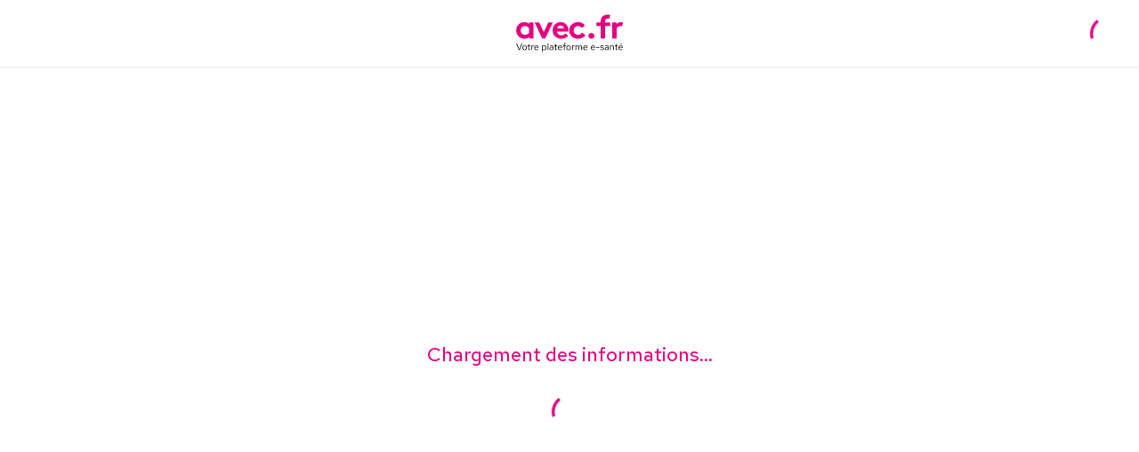

--- FILE ---
content_type: text/html; charset=utf-8
request_url: https://www.google.com/recaptcha/api2/aframe
body_size: 268
content:
<!DOCTYPE HTML><html><head><meta http-equiv="content-type" content="text/html; charset=UTF-8"></head><body><script nonce="HINtjkJENF1Qo3XeyCpUOA">/** Anti-fraud and anti-abuse applications only. See google.com/recaptcha */ try{var clients={'sodar':'https://pagead2.googlesyndication.com/pagead/sodar?'};window.addEventListener("message",function(a){try{if(a.source===window.parent){var b=JSON.parse(a.data);var c=clients[b['id']];if(c){var d=document.createElement('img');d.src=c+b['params']+'&rc='+(localStorage.getItem("rc::a")?sessionStorage.getItem("rc::b"):"");window.document.body.appendChild(d);sessionStorage.setItem("rc::e",parseInt(sessionStorage.getItem("rc::e")||0)+1);localStorage.setItem("rc::h",'1768707988614');}}}catch(b){}});window.parent.postMessage("_grecaptcha_ready", "*");}catch(b){}</script></body></html>

--- FILE ---
content_type: text/css; charset=UTF-8
request_url: https://avec.fr/_next/static/css/ed312b2d81f91df7.css
body_size: 4107
content:
.ds-spinner .ctw-flex{display:flex!important}.ds-spinner .ctw-h-5{height:1.25rem!important}.ds-spinner .ctw-h-full{height:100%!important}.ds-spinner .ctw-w-full{width:100%!important}.ds-spinner .ctw-flex-col{flex-direction:column!important}.ds-spinner .ctw-items-center{align-items:center!important}.ds-spinner .ctw-justify-center{justify-content:center!important}.ds-spinner .ctw-gap-2{gap:.5rem!important}.ds-spinner .ctw-gap-4{gap:1rem!important}.ds-spinner .ctw-p-4{padding:1rem!important}.ds-icon .ctw-flex{display:flex!important}.ds-icon .ctw-grid{display:grid!important}.ds-icon .ctw-min-h-min{min-height:-moz-min-content!important;min-height:min-content!important}.ds-icon .ctw-min-w-min{min-width:-moz-min-content!important;min-width:min-content!important}.ds-icon .ctw-grid-cols-3{grid-template-columns:repeat(3,minmax(0,1fr))!important}.ds-icon .ctw-flex-col{flex-direction:column!important}.ds-icon .ctw-items-center{align-items:center!important}.ds-icon .ctw-gap-1{gap:.25rem!important}.ds-icon .ctw-gap-2{gap:.5rem!important}.ds-icon .ctw-gap-4{gap:1rem!important}.ds-icon .ctw-p-10{padding:2.5rem!important}.ds-avec-label .ctw-my-0{margin-top:0!important;margin-bottom:0!important}.ds-avec-label .ctw-hidden{display:none!important}.ds-avec-label .ctw-text-2xl{font-size:1.5rem!important;line-height:2rem!important}.ds-avec-label .ctw-text-3xl{font-size:1.875rem!important;line-height:2.25rem!important}.ds-avec-label .ctw-text-4xl{font-size:2.25rem!important;line-height:2.5rem!important}.ds-avec-label .ctw-text-5xl{font-size:3rem!important;line-height:1!important}.ds-avec-label .ctw-text-6xl{font-size:3.75rem!important;line-height:1!important}.ds-avec-label .ctw-text-7xl{font-size:4.5rem!important;line-height:1!important}.ds-avec-label .ctw-text-8xl{font-size:6rem!important;line-height:1!important}.ds-avec-label .ctw-text-9xl{font-size:8rem!important;line-height:1!important}.ds-avec-label .ctw-text-base{font-size:1rem!important;line-height:1.5rem!important}.ds-avec-label .ctw-text-lg{font-size:1.125rem!important;line-height:1.75rem!important}.ds-avec-label .ctw-text-sm{font-size:.875rem!important;line-height:1.25rem!important}.ds-avec-label .ctw-text-xl{font-size:1.25rem!important;line-height:1.75rem!important}.ds-avec-label .ctw-text-xs{font-size:.75rem!important;line-height:1rem!important}.ds-avec-label .ctw-font-medium{font-weight:500!important}.ds-avec-label .ctw-not-italic{font-style:normal!important}.ds-radio-button .ctw-pointer-events-none{pointer-events:none!important}.ds-radio-button .ctw-m-4{margin:1rem!important}.ds-radio-button .ctw-mx-4{margin-left:1rem!important;margin-right:1rem!important}.ds-radio-button .ctw-mx-auto{margin-left:auto!important;margin-right:auto!important}.ds-radio-button .ctw-my-0{margin-top:0!important;margin-bottom:0!important}.ds-radio-button .ctw-mb-5{margin-bottom:1.25rem!important}.ds-radio-button .ctw-ml-2{margin-left:.5rem!important}.ds-radio-button .ctw-ml-2\.5{margin-left:.625rem!important}.ds-radio-button .ctw-mr-3{margin-right:.75rem!important}.ds-radio-button .ctw-mt-2{margin-top:.5rem!important}.ds-radio-button .ctw-mt-4{margin-top:1rem!important}.ds-radio-button .ctw-mt-6{margin-top:1.5rem!important}.ds-radio-button .ctw-mt-8{margin-top:2rem!important}.ds-radio-button .ctw-flex{display:flex!important}.ds-radio-button .ctw-hidden{display:none!important}.ds-radio-button .ctw-h-7{height:1.75rem!important}.ds-radio-button .ctw-h-8{height:2rem!important}.ds-radio-button .ctw-h-9{height:2.25rem!important}.ds-radio-button .ctw-w-7{width:1.75rem!important}.ds-radio-button .ctw-w-8{width:2rem!important}.ds-radio-button .ctw-w-fit{width:-moz-fit-content!important;width:fit-content!important}.ds-radio-button .ctw-w-full{width:100%!important}.ds-radio-button .ctw-w-max{width:-moz-max-content!important;width:max-content!important}.ds-radio-button .ctw-max-w-screen-md{max-width:960px!important}.ds-radio-button .ctw-cursor-pointer{cursor:pointer!important}.ds-radio-button .ctw-select-none{-webkit-user-select:none!important;-moz-user-select:none!important;user-select:none!important}.ds-radio-button .ctw-flex-col{flex-direction:column!important}.ds-radio-button .ctw-flex-nowrap{flex-wrap:nowrap!important}.ds-radio-button .ctw-items-center{align-items:center!important}.ds-radio-button .ctw-justify-center{justify-content:center!important}.ds-radio-button .ctw-gap-y-4{row-gap:1rem!important}.ds-radio-button .ctw-rounded-\[1\.25rem\]{border-radius:1.25rem!important}.ds-radio-button .ctw-border-\[1\.5px\]{border-width:1.5px!important}.ds-radio-button .ctw-border-solid{border-style:solid!important}.ds-radio-button .ctw-border-\[\#1e1d1d\]{--tw-border-opacity:1!important;border-color:rgb(30 29 29/var(--tw-border-opacity))!important}.ds-radio-button .ctw-border-\[\#e7ecf1\]{--tw-border-opacity:1!important;border-color:rgb(231 236 241/var(--tw-border-opacity))!important}.ds-radio-button .ctw-border-transparent{border-color:transparent!important}.ds-radio-button .ctw-bg-\[\#f4f7fa\]{--tw-bg-opacity:1!important;background-color:rgb(244 247 250/var(--tw-bg-opacity))!important}.ds-radio-button .ctw-bg-primary-400{--tw-bg-opacity:1!important;background-color:rgb(237 59 142/var(--tw-bg-opacity))!important}.ds-radio-button .ctw-bg-transparent{background-color:transparent!important}.ds-radio-button .ctw-bg-white{--tw-bg-opacity:1!important;background-color:rgb(255 255 255/var(--tw-bg-opacity))!important}.ds-radio-button .ctw-p-4{padding:1rem!important}.ds-radio-button .ctw-px-6{padding-left:1.5rem!important;padding-right:1.5rem!important}.ds-radio-button .ctw-pl-0{padding-left:0!important}.ds-radio-button .ctw-pr-4{padding-right:1rem!important}.ds-radio-button .ctw-pt-0{padding-top:0!important}.ds-radio-button .ctw-pt-0\.5{padding-top:.125rem!important}.ds-radio-button .ctw-pt-1{padding-top:.25rem!important}.ds-radio-button .ctw-text-left{text-align:left!important}.ds-radio-button .ctw-text-base{font-size:1rem!important;line-height:1.5rem!important}.ds-radio-button .ctw-text-lg{font-size:1.125rem!important;line-height:1.75rem!important}.ds-radio-button .ctw-text-sm{font-size:.875rem!important;line-height:1.25rem!important}.ds-radio-button .ctw-text-xs{font-size:.75rem!important;line-height:1rem!important}.ds-radio-button .ctw-font-bold{font-weight:640!important}.ds-radio-button .ctw-font-medium{font-weight:500!important}.ds-radio-button .ctw-font-normal{font-weight:400!important}.ds-radio-button .ctw-leading-5{line-height:1.25rem!important}.ds-radio-button .ctw-leading-\[18px\]{line-height:18px!important}.ds-radio-button .ctw-text-\[\#1e1d1d\]{--tw-text-opacity:1!important;color:rgb(30 29 29/var(--tw-text-opacity))!important}.ds-radio-button .ctw-text-\[\#c2c2d1\]{--tw-text-opacity:1!important;color:rgb(194 194 209/var(--tw-text-opacity))!important}.ds-radio-button .ctw-text-black{--tw-text-opacity:1!important;color:rgb(0 0 0/var(--tw-text-opacity))!important}.ds-radio-button .ctw-text-primary-500{--tw-text-opacity:1!important;color:rgb(226 0 128/var(--tw-text-opacity))!important}.ds-radio-button .ctw-text-white{--tw-text-opacity:1!important;color:rgb(255 255 255/var(--tw-text-opacity))!important}.ds-radio-button .ctw-transition-\[250ms\]{transition-property:.25s!important;transition-timing-function:cubic-bezier(.4,0,.2,1)!important;transition-duration:.15s!important}.ds-radio-button .ctw-transition-\[all\]{transition-property:all!important;transition-timing-function:cubic-bezier(.4,0,.2,1)!important;transition-duration:.15s!important}.ds-radio-button .ctw-transition-\[cubic-bezier\(0\.4\,0\.25\,0\.3\,1\)\]{transition-property:cubic-bezier(.4,.25,.3,1)!important;transition-timing-function:cubic-bezier(.4,0,.2,1)!important;transition-duration:.15s!important}.ds-radio-button .hover\:ctw-border-\[\#90909f\]:hover{--tw-border-opacity:1!important;border-color:rgb(144 144 159/var(--tw-border-opacity))!important}.ds-radio-button .hover\:ctw-bg-\[\#f4f7fa\]:hover{--tw-bg-opacity:1!important;background-color:rgb(244 247 250/var(--tw-bg-opacity))!important}@media (min-width:600px){.ds-radio-button .sm\:ctw-mb-14{margin-bottom:3.5rem!important}.ds-radio-button .sm\:ctw-mt-0{margin-top:0!important}.ds-radio-button .sm\:ctw-mt-8{margin-top:2rem!important}.ds-radio-button .sm\:ctw-inline{display:inline!important}.ds-radio-button .sm\:ctw-hidden{display:none!important}.ds-radio-button .sm\:ctw-flex-row{flex-direction:row!important}.ds-radio-button .sm\:ctw-justify-end{justify-content:flex-end!important}.ds-radio-button .sm\:ctw-justify-between{justify-content:space-between!important}.ds-radio-button .sm\:ctw-text-2xl{font-size:1.5rem!important;line-height:2rem!important}}.ds-custom-tag .ctw-ml-5{margin-left:1.25rem!important}.ds-custom-tag .ctw-pl-5{padding-left:1.25rem!important}@import url("https://fonts.googleapis.com/css2?family=Red+Hat+Text:ital,wght@0,300..700;1,300..700&display=swap");html{font-family:Red Hat Text!important}button{font-family:inherit}.ds-button .ctw-ml-2{margin-left:.5rem!important}.ds-button .ctw-box-border{box-sizing:border-box!important}.ds-button .ctw-flex{display:flex!important}.ds-button .ctw-grid{display:grid!important}.ds-button .ctw-h-fit{height:-moz-fit-content!important;height:fit-content!important}.ds-button .ctw-h-full{height:100%!important}.ds-button .ctw-min-h-10{min-height:2.5rem!important}.ds-button .ctw-min-h-11{min-height:2.75rem!important}.ds-button .ctw-min-h-12{min-height:3rem!important}.ds-button .ctw-min-h-14{min-height:3.5rem!important}.ds-button .ctw-min-h-7{min-height:1.75rem!important}.ds-button .ctw-min-h-8{min-height:2rem!important}.ds-button .ctw-w-full{width:100%!important}.ds-button .ctw-w-screen{width:100vw!important}.ds-button .ctw-min-w-min{min-width:-moz-min-content!important;min-width:min-content!important}.ds-button .ctw-shrink-0{flex-shrink:0!important}.ds-button .ctw-grow{flex-grow:1!important}.ds-button .ctw-cursor-\[inherit\]{cursor:inherit!important}.ds-button .ctw-cursor-not-allowed{cursor:not-allowed!important}.ds-button .ctw-cursor-pointer{cursor:pointer!important}.ds-button .ctw-select-none{-webkit-user-select:none!important;-moz-user-select:none!important;user-select:none!important}.ds-button .ctw-grid-cols-1{grid-template-columns:repeat(1,minmax(0,1fr))!important}.ds-button .ctw-grid-cols-2{grid-template-columns:repeat(2,minmax(0,1fr))!important}.ds-button .ctw-grid-cols-4{grid-template-columns:repeat(4,minmax(0,1fr))!important}.ds-button .ctw-flex-row{flex-direction:row!important}.ds-button .ctw-flex-row-reverse{flex-direction:row-reverse!important}.ds-button .ctw-flex-col{flex-direction:column!important}.ds-button .ctw-flex-wrap{flex-wrap:wrap!important}.ds-button .ctw-items-center{align-items:center!important}.ds-button .ctw-justify-center{justify-content:center!important}.ds-button .ctw-justify-between{justify-content:space-between!important}.ds-button .ctw-gap-8{gap:2rem!important}.ds-button .ctw-gap-y-4{row-gap:1rem!important}.ds-button .ctw-break-all{word-break:break-all!important}.ds-button .ctw-rounded{border-radius:.25rem!important}.ds-button .ctw-rounded-full{border-radius:9999px!important}.ds-button .ctw-rounded-r-full{border-top-right-radius:9999px!important;border-bottom-right-radius:9999px!important}.ds-button .ctw-rounded-r-lg{border-top-right-radius:.5rem!important;border-bottom-right-radius:.5rem!important}.ds-button .ctw-border-\[0\.275rem\]{border-width:.275rem!important}.ds-button .ctw-border-\[1\.5px\]{border-width:1.5px!important}.ds-button .ctw-border-\[2px\]{border-width:2px!important}.ds-button .ctw-border-solid{border-style:solid!important}.ds-button .ctw-border-none{border-style:none!important}.ds-button .ctw-border-\[\#c2c2d1\]{--tw-border-opacity:1!important;border-color:rgb(194 194 209/var(--tw-border-opacity))!important}.ds-button .ctw-border-\[\#e7ecf1\]{--tw-border-opacity:1!important;border-color:rgb(231 236 241/var(--tw-border-opacity))!important}.ds-button .ctw-border-primary-200{--tw-border-opacity:1!important;border-color:rgb(252 151 178/var(--tw-border-opacity))!important}.ds-button .ctw-border-primary-50{--tw-border-opacity:1!important;border-color:rgb(255 226 231/var(--tw-border-opacity))!important}.ds-button .ctw-border-primary-500{--tw-border-opacity:1!important;border-color:rgb(226 0 128/var(--tw-border-opacity))!important}.ds-button .ctw-bg-\[\#c2c2d1\]{--tw-bg-opacity:1!important;background-color:rgb(194 194 209/var(--tw-bg-opacity))!important}.ds-button .ctw-bg-\[\#e7ecf1\]{--tw-bg-opacity:1!important;background-color:rgb(231 236 241/var(--tw-bg-opacity))!important}.ds-button .ctw-bg-inherit{background-color:inherit!important}.ds-button .ctw-bg-primary-50{--tw-bg-opacity:1!important;background-color:rgb(255 226 231/var(--tw-bg-opacity))!important}.ds-button .ctw-bg-primary-500{--tw-bg-opacity:1!important;background-color:rgb(226 0 128/var(--tw-bg-opacity))!important}.ds-button .ctw-bg-primary-600{--tw-bg-opacity:1!important;background-color:rgb(194 0 129/var(--tw-bg-opacity))!important}.ds-button .ctw-bg-primary-700{--tw-bg-opacity:1!important;background-color:rgb(162 0 124/var(--tw-bg-opacity))!important}.ds-button .ctw-bg-transparent{background-color:transparent!important}.ds-button .ctw-bg-white{--tw-bg-opacity:1!important;background-color:rgb(255 255 255/var(--tw-bg-opacity))!important}.ds-button .ctw-p-0{padding:0!important}.ds-button .ctw-p-4{padding:1rem!important}.ds-button .ctw-p-\[0\.0075rem\]{padding:.0075rem!important}.ds-button .ctw-p-\[0\.0825rem\]{padding:.0825rem!important}.ds-button .ctw-p-\[0\.2825rem\]{padding:.2825rem!important}.ds-button .ctw-p-\[0\.3575rem\]{padding:.3575rem!important}.ds-button .ctw-p-\[0\.433rem\]{padding:.433rem!important}.ds-button .ctw-p-\[0\.6325rem\]{padding:.6325rem!important}.ds-button .ctw-px-3{padding-right:.75rem!important}.ds-button .ctw-pl-3,.ds-button .ctw-px-3{padding-left:.75rem!important}.ds-button .ctw-pr-3{padding-right:.75rem!important}.ds-button .ctw-text-left{text-align:left!important}.ds-button .ctw-text-center{text-align:center!important}.ds-button .ctw-text-\[0\.8rem\]{font-size:.8rem!important}.ds-button .ctw-text-\[0\.9rem\]{font-size:.9rem!important}.ds-button .ctw-text-\[1\.1rem\]{font-size:1.1rem!important}.ds-button .ctw-text-\[1\.2rem\]{font-size:1.2rem!important}.ds-button .ctw-text-\[1\.3rem\]{font-size:1.3rem!important}.ds-button .ctw-text-\[1rem\]{font-size:1rem!important}.ds-button .ctw-font-bold{font-weight:640!important}.ds-button .ctw-text-\[\#c2c2d1\]{--tw-text-opacity:1!important;color:rgb(194 194 209/var(--tw-text-opacity))!important}.ds-button .ctw-text-primary-500{--tw-text-opacity:1!important;color:rgb(226 0 128/var(--tw-text-opacity))!important}.ds-button .ctw-text-white{--tw-text-opacity:1!important;color:rgb(255 255 255/var(--tw-text-opacity))!important}.ds-button .ctw-no-underline{text-decoration-line:none!important}.ds-button .ctw-decoration-4{text-decoration-thickness:4px!important}.ds-button .ctw-underline-offset-4{text-underline-offset:4px!important}.ds-button .ctw-shadow-md{--tw-shadow:0 4px 6px -1px rgba(0,0,0,.1),0 2px 4px -2px rgba(0,0,0,.1)!important;--tw-shadow-colored:0 4px 6px -1px var(--tw-shadow-color),0 2px 4px -2px var(--tw-shadow-color)!important;box-shadow:var(--tw-ring-offset-shadow,0 0 transparent),var(--tw-ring-shadow,0 0 transparent),var(--tw-shadow)!important}.ds-button .ctw-outline-none{outline:2px solid transparent!important;outline-offset:2px!important}.ds-button .ctw-transition-all{transition-property:all!important;transition-timing-function:cubic-bezier(.4,0,.2,1)!important;transition-duration:.15s!important}.ds-button .ctw-duration-300{transition-duration:.3s!important}.first-letter\:ctw-text-primary-500:first-letter{--tw-text-opacity:1!important;color:rgb(226 0 128/var(--tw-text-opacity))!important}.ds-button .hover\:ctw-border-primary-200:hover{--tw-border-opacity:1!important;border-color:rgb(252 151 178/var(--tw-border-opacity))!important}.ds-button .hover\:ctw-border-primary-500:hover{--tw-border-opacity:1!important;border-color:rgb(226 0 128/var(--tw-border-opacity))!important}.ds-button .hover\:ctw-border-primary-700:hover{--tw-border-opacity:1!important;border-color:rgb(162 0 124/var(--tw-border-opacity))!important}.ds-button .hover\:ctw-bg-primary-200:hover{--tw-bg-opacity:1!important;background-color:rgb(252 151 178/var(--tw-bg-opacity))!important}.ds-button .hover\:ctw-bg-primary-50:hover{--tw-bg-opacity:1!important;background-color:rgb(255 226 231/var(--tw-bg-opacity))!important}.ds-button .hover\:ctw-bg-primary-500:hover{--tw-bg-opacity:1!important;background-color:rgb(226 0 128/var(--tw-bg-opacity))!important}.ds-button .hover\:ctw-bg-primary-700:hover{--tw-bg-opacity:1!important;background-color:rgb(162 0 124/var(--tw-bg-opacity))!important}.ds-button .hover\:ctw-text-primary-700:hover{--tw-text-opacity:1!important;color:rgb(162 0 124/var(--tw-text-opacity))!important}.ds-button .hover\:ctw-text-white:hover{--tw-text-opacity:1!important;color:rgb(255 255 255/var(--tw-text-opacity))!important}.ds-button .hover\:ctw-underline:hover{text-decoration-line:underline!important}.ds-button .hover\:ctw-shadow-lg:hover{--tw-shadow:0 10px 15px -3px rgba(0,0,0,.1),0 4px 6px -4px rgba(0,0,0,.1)!important;--tw-shadow-colored:0 10px 15px -3px var(--tw-shadow-color),0 4px 6px -4px var(--tw-shadow-color)!important;box-shadow:var(--tw-ring-offset-shadow,0 0 transparent),var(--tw-ring-shadow,0 0 transparent),var(--tw-shadow)!important}.ds-button .focus\:ctw-border-primary-200:focus{--tw-border-opacity:1!important;border-color:rgb(252 151 178/var(--tw-border-opacity))!important}.ds-button .focus\:ctw-border-primary-500:focus{--tw-border-opacity:1!important;border-color:rgb(226 0 128/var(--tw-border-opacity))!important}.ds-button .focus\:ctw-border-primary-700:focus{--tw-border-opacity:1!important;border-color:rgb(162 0 124/var(--tw-border-opacity))!important}.ds-button .focus\:ctw-bg-primary-200:focus{--tw-bg-opacity:1!important;background-color:rgb(252 151 178/var(--tw-bg-opacity))!important}.ds-button .focus\:ctw-bg-primary-50:focus{--tw-bg-opacity:1!important;background-color:rgb(255 226 231/var(--tw-bg-opacity))!important}.ds-button .focus\:ctw-bg-primary-500:focus{--tw-bg-opacity:1!important;background-color:rgb(226 0 128/var(--tw-bg-opacity))!important}.ds-button .focus\:ctw-bg-primary-700:focus{--tw-bg-opacity:1!important;background-color:rgb(162 0 124/var(--tw-bg-opacity))!important}.ds-button .focus\:ctw-text-primary-700:focus{--tw-text-opacity:1!important;color:rgb(162 0 124/var(--tw-text-opacity))!important}.ds-button .focus\:ctw-text-white:focus{--tw-text-opacity:1!important;color:rgb(255 255 255/var(--tw-text-opacity))!important}.ds-button .focus\:ctw-underline:focus{text-decoration-line:underline!important}.ds-button .focus\:ctw-shadow-lg:focus{--tw-shadow:0 10px 15px -3px rgba(0,0,0,.1),0 4px 6px -4px rgba(0,0,0,.1)!important;--tw-shadow-colored:0 10px 15px -3px var(--tw-shadow-color),0 4px 6px -4px var(--tw-shadow-color)!important;box-shadow:var(--tw-ring-offset-shadow,0 0 transparent),var(--tw-ring-shadow,0 0 transparent),var(--tw-shadow)!important}@media (min-width:600px){.ds-button .sm\:ctw-grid-cols-2{grid-template-columns:repeat(2,minmax(0,1fr))!important}.ds-button .sm\:ctw-grid-cols-4{grid-template-columns:repeat(4,minmax(0,1fr))!important}}@media (min-width:1280px){.ds-button .lg\:ctw-grid-cols-4{grid-template-columns:repeat(4,minmax(0,1fr))!important}.ds-button .lg\:ctw-grid-cols-8{grid-template-columns:repeat(8,minmax(0,1fr))!important}}.ds-spinner .dss-svg{animation:rotate 2s linear infinite;z-index:2}.ds-spinner .dss-path{stroke-linecap:round;animation:dash 1.5s ease-in-out infinite}@keyframes rotate{to{transform:rotate(1turn)}}@keyframes dash{0%{stroke-dasharray:1,150;stroke-dashoffset:0}50%{stroke-dasharray:90,150;stroke-dashoffset:-35}to{stroke-dasharray:90,150;stroke-dashoffset:-124}}.utilities-appointment-picker .ctw-m-0{margin:0!important}.utilities-appointment-picker .ctw-flex{display:flex!important}.utilities-appointment-picker .ctw-hidden{display:none!important}.utilities-appointment-picker .ctw-h-0{height:0!important}.utilities-appointment-picker .ctw-h-0\.5{height:.125rem!important}.utilities-appointment-picker .ctw-h-10{height:2.5rem!important}.utilities-appointment-picker .ctw-h-\[1\.6rem\]{height:1.6rem!important}.utilities-appointment-picker .ctw-h-\[218px\]{height:218px!important}.utilities-appointment-picker .ctw-h-\[306px\]{height:306px!important}.utilities-appointment-picker .ctw-h-full{height:100%!important}.utilities-appointment-picker .ctw-min-h-\[10rem\]{min-height:10rem!important}.utilities-appointment-picker .ctw-w-5{width:1.25rem!important}.utilities-appointment-picker .ctw-w-full{width:100%!important}.utilities-appointment-picker .ctw-min-w-\[15rem\]{min-width:15rem!important}.utilities-appointment-picker .ctw-max-w-16{max-width:4rem!important}.utilities-appointment-picker .ctw-max-w-\[25rem\]{max-width:25rem!important}.utilities-appointment-picker .ctw-shrink-0{flex-shrink:0!important}.utilities-appointment-picker .ctw-flex-grow{flex-grow:1!important}@keyframes ctw-pulse{50%{opacity:.5}}.utilities-appointment-picker .ctw-animate-pulse{animation:ctw-pulse 2s cubic-bezier(.4,0,.6,1) infinite!important}.utilities-appointment-picker .ctw-cursor-pointer{cursor:pointer!important}.utilities-appointment-picker .ctw-flex-col{flex-direction:column!important}.utilities-appointment-picker .ctw-items-start{align-items:flex-start!important}.utilities-appointment-picker .ctw-items-center{align-items:center!important}.utilities-appointment-picker .ctw-justify-center{justify-content:center!important}.utilities-appointment-picker .ctw-gap-1{gap:.25rem!important}.utilities-appointment-picker .ctw-gap-2{gap:.5rem!important}.utilities-appointment-picker .ctw-gap-4{gap:1rem!important}.utilities-appointment-picker .ctw-gap-6{gap:1.5rem!important}.utilities-appointment-picker .ctw-gap-8{gap:2rem!important}.utilities-appointment-picker .ctw-truncate{overflow:hidden!important;text-overflow:ellipsis!important;white-space:nowrap!important}.utilities-appointment-picker .ctw-whitespace-nowrap{white-space:nowrap!important}.utilities-appointment-picker .ctw-rounded-full{border-radius:9999px!important}.utilities-appointment-picker .ctw-rounded-lg{border-radius:.5rem!important}.utilities-appointment-picker .ctw-border-none{border-style:none!important}.utilities-appointment-picker .ctw-bg-gray-100{--tw-bg-opacity:1!important;background-color:rgb(243 244 246/var(--tw-bg-opacity))!important}.utilities-appointment-picker .ctw-bg-gray-300{--tw-bg-opacity:1!important;background-color:rgb(209 213 219/var(--tw-bg-opacity))!important}.utilities-appointment-picker .ctw-bg-primary-100{--tw-bg-opacity:1!important;background-color:rgb(253 202 211/var(--tw-bg-opacity))!important}.utilities-appointment-picker .ctw-p-4{padding:1rem!important}.utilities-appointment-picker .ctw-px-3{padding-left:.75rem!important;padding-right:.75rem!important}.utilities-appointment-picker .ctw-px-8{padding-left:2rem!important;padding-right:2rem!important}.utilities-appointment-picker .ctw-py-4{padding-top:1rem!important;padding-bottom:1rem!important}.utilities-appointment-picker .ctw-text-center{text-align:center!important}.utilities-appointment-picker .ctw-text-\[10px\]{font-size:10px!important}.utilities-appointment-picker .ctw-text-base{font-size:1rem!important;line-height:1.5rem!important}.utilities-appointment-picker .ctw-text-sm{font-size:.875rem!important;line-height:1.25rem!important}.utilities-appointment-picker .ctw-font-bold{font-weight:640!important}.utilities-appointment-picker .ctw-font-medium{font-weight:500!important}.utilities-appointment-picker .ctw-font-semibold{font-weight:600!important}.utilities-appointment-picker .ctw-leading-3{line-height:.75rem!important}.utilities-appointment-picker .ctw-text-black{--tw-text-opacity:1!important;color:rgb(0 0 0/var(--tw-text-opacity))!important}.utilities-appointment-picker .ctw-text-primary-500{--tw-text-opacity:1!important;color:rgb(226 0 128/var(--tw-text-opacity))!important}.utilities-appointment-picker .ctw-no-underline{text-decoration-line:none!important}.utilities-appointment-picker .ctw-transition{transition-property:color,background-color,border-color,text-decoration-color,fill,stroke,opacity,box-shadow,transform,filter,-webkit-backdrop-filter!important;transition-property:color,background-color,border-color,text-decoration-color,fill,stroke,opacity,box-shadow,transform,filter,backdrop-filter!important;transition-property:color,background-color,border-color,text-decoration-color,fill,stroke,opacity,box-shadow,transform,filter,backdrop-filter,-webkit-backdrop-filter!important;transition-timing-function:cubic-bezier(.4,0,.2,1)!important;transition-duration:.15s!important}.utilities-appointment-picker .ctw-duration-300{transition-duration:.3s!important}.utilities-appointment-picker .hover\:ctw-bg-primary-300:hover{--tw-bg-opacity:1!important;background-color:rgb(246 98 152/var(--tw-bg-opacity))!important}.utilities-appointment-picker .hover\:ctw-text-white:hover{--tw-text-opacity:1!important;color:rgb(255 255 255/var(--tw-text-opacity))!important}@media (min-width:960px){.utilities-appointment-picker .md\:ctw-block{display:block!important}.utilities-appointment-picker .md\:ctw-flex{display:flex!important}}html{font-family:Red Hat Text}*,:after,:before{--tw-border-spacing-x:0;--tw-border-spacing-y:0;--tw-translate-x:0;--tw-translate-y:0;--tw-rotate:0;--tw-skew-x:0;--tw-skew-y:0;--tw-scale-x:1;--tw-scale-y:1;--tw-pan-x: ;--tw-pan-y: ;--tw-pinch-zoom: ;--tw-scroll-snap-strictness:proximity;--tw-gradient-from-position: ;--tw-gradient-via-position: ;--tw-gradient-to-position: ;--tw-ordinal: ;--tw-slashed-zero: ;--tw-numeric-figure: ;--tw-numeric-spacing: ;--tw-numeric-fraction: ;--tw-ring-inset: ;--tw-ring-offset-width:0px;--tw-ring-offset-color:#fff;--tw-ring-color:rgba(59,130,246,.5);--tw-ring-offset-shadow:0 0 #0000;--tw-ring-shadow:0 0 #0000;--tw-shadow:0 0 #0000;--tw-shadow-colored:0 0 #0000;--tw-blur: ;--tw-brightness: ;--tw-contrast: ;--tw-grayscale: ;--tw-hue-rotate: ;--tw-invert: ;--tw-saturate: ;--tw-sepia: ;--tw-drop-shadow: ;--tw-backdrop-blur: ;--tw-backdrop-brightness: ;--tw-backdrop-contrast: ;--tw-backdrop-grayscale: ;--tw-backdrop-hue-rotate: ;--tw-backdrop-invert: ;--tw-backdrop-opacity: ;--tw-backdrop-saturate: ;--tw-backdrop-sepia: ;--tw-contain-size: ;--tw-contain-layout: ;--tw-contain-paint: ;--tw-contain-style: }::backdrop{--tw-border-spacing-x:0;--tw-border-spacing-y:0;--tw-translate-x:0;--tw-translate-y:0;--tw-rotate:0;--tw-skew-x:0;--tw-skew-y:0;--tw-scale-x:1;--tw-scale-y:1;--tw-pan-x: ;--tw-pan-y: ;--tw-pinch-zoom: ;--tw-scroll-snap-strictness:proximity;--tw-gradient-from-position: ;--tw-gradient-via-position: ;--tw-gradient-to-position: ;--tw-ordinal: ;--tw-slashed-zero: ;--tw-numeric-figure: ;--tw-numeric-spacing: ;--tw-numeric-fraction: ;--tw-ring-inset: ;--tw-ring-offset-width:0px;--tw-ring-offset-color:#fff;--tw-ring-color:rgba(59,130,246,.5);--tw-ring-offset-shadow:0 0 #0000;--tw-ring-shadow:0 0 #0000;--tw-shadow:0 0 #0000;--tw-shadow-colored:0 0 #0000;--tw-blur: ;--tw-brightness: ;--tw-contrast: ;--tw-grayscale: ;--tw-hue-rotate: ;--tw-invert: ;--tw-saturate: ;--tw-sepia: ;--tw-drop-shadow: ;--tw-backdrop-blur: ;--tw-backdrop-brightness: ;--tw-backdrop-contrast: ;--tw-backdrop-grayscale: ;--tw-backdrop-hue-rotate: ;--tw-backdrop-invert: ;--tw-backdrop-opacity: ;--tw-backdrop-saturate: ;--tw-backdrop-sepia: ;--tw-contain-size: ;--tw-contain-layout: ;--tw-contain-paint: ;--tw-contain-style: }.utilities-appointment-form .ctw-absolute{position:absolute!important}.utilities-appointment-form .ctw-relative{position:relative!important}.utilities-appointment-form .-ctw-left-5{left:-1.25rem!important}.utilities-appointment-form .ctw-z-10{z-index:10!important}.utilities-appointment-form .ctw-m-0{margin:0!important}.utilities-appointment-form .ctw-mt-1{margin-top:.25rem!important}.utilities-appointment-form .ctw-flex{display:flex!important}.utilities-appointment-form .ctw-hidden{display:none!important}.utilities-appointment-form .ctw-size-9{width:2.25rem!important;height:2.25rem!important}.utilities-appointment-form .ctw-h-\[148\.8px\]{height:148.8px!important}.utilities-appointment-form .ctw-h-max{height:-moz-max-content!important;height:max-content!important}.utilities-appointment-form .ctw-min-h-\[148\.8px\]{min-height:148.8px!important}.utilities-appointment-form .ctw-w-full{width:100%!important}.utilities-appointment-form .ctw-max-w-\[444px\]{max-width:444px!important}.utilities-appointment-form .ctw-max-w-full{max-width:100%!important}.utilities-appointment-form .ctw-cursor-pointer{cursor:pointer!important}.utilities-appointment-form .ctw-flex-row{flex-direction:row!important}.utilities-appointment-form .ctw-flex-col{flex-direction:column!important}.utilities-appointment-form .ctw-items-center{align-items:center!important}.utilities-appointment-form .ctw-justify-start{justify-content:flex-start!important}.utilities-appointment-form .ctw-justify-center{justify-content:center!important}.utilities-appointment-form .ctw-gap-4{gap:1rem!important}.utilities-appointment-form .ctw-gap-8{gap:2rem!important}.utilities-appointment-form .ctw-gap-y-2{row-gap:.5rem!important}.utilities-appointment-form .ctw-gap-y-9{row-gap:2.25rem!important}.utilities-appointment-form .ctw-rounded-3xl{border-radius:1.5rem!important}.utilities-appointment-form .ctw-rounded-full{border-radius:9999px!important}.utilities-appointment-form .ctw-rounded-b-3xl{border-bottom-right-radius:1.5rem!important;border-bottom-left-radius:1.5rem!important}.utilities-appointment-form .ctw-rounded-t-3xl{border-top-left-radius:1.5rem!important;border-top-right-radius:1.5rem!important}.utilities-appointment-form .ctw-border{border-width:1px!important}.utilities-appointment-form .ctw-border-2{border-width:2px!important}.utilities-appointment-form .ctw-border-solid{border-style:solid!important}.utilities-appointment-form .ctw-border-gray-300{--tw-border-opacity:1!important;border-color:rgb(209 213 219/var(--tw-border-opacity))!important}.utilities-appointment-form .ctw-border-white{--tw-border-opacity:1!important;border-color:rgb(255 255 255/var(--tw-border-opacity))!important}.utilities-appointment-form .ctw-bg-\[\#E7ECF1\]{--tw-bg-opacity:1!important;background-color:rgb(231 236 241/var(--tw-bg-opacity))!important}.utilities-appointment-form .ctw-bg-\[\#F4F7FA\]{--tw-bg-opacity:1!important;background-color:rgb(244 247 250/var(--tw-bg-opacity))!important}.utilities-appointment-form .ctw-bg-gray-500{--tw-bg-opacity:1!important;background-color:rgb(107 114 128/var(--tw-bg-opacity))!important}.utilities-appointment-form .ctw-bg-primary-400{--tw-bg-opacity:1!important;background-color:rgb(237 59 142/var(--tw-bg-opacity))!important}.utilities-appointment-form .ctw-bg-transparent{background-color:transparent!important}.utilities-appointment-form .ctw-bg-white{--tw-bg-opacity:1!important;background-color:rgb(255 255 255/var(--tw-bg-opacity))!important}.utilities-appointment-form .ctw-p-8{padding:2rem!important}.utilities-appointment-form .ctw-px-2{padding-left:.5rem!important;padding-right:.5rem!important}.utilities-appointment-form .ctw-px-8{padding-left:2rem!important;padding-right:2rem!important}.utilities-appointment-form .ctw-py-6{padding-top:1.5rem!important;padding-bottom:1.5rem!important}.utilities-appointment-form .ctw-pb-8{padding-bottom:2rem!important}.utilities-appointment-form .ctw-pt-2{padding-top:.5rem!important}.utilities-appointment-form .ctw-pt-\[0\.65rem\]{padding-top:.65rem!important}.utilities-appointment-form .ctw-text-center{text-align:center!important}.utilities-appointment-form .ctw-text-2xl{font-size:1.5rem!important;line-height:2rem!important}.utilities-appointment-form .ctw-text-sm{font-size:.875rem!important;line-height:1.25rem!important}.utilities-appointment-form .ctw-font-bold{font-weight:640!important}.utilities-appointment-form .ctw-font-medium{font-weight:500!important}.utilities-appointment-form .ctw-font-semibold{font-weight:600!important}.utilities-appointment-form .ctw-text-primary-500{--tw-text-opacity:1!important;color:rgb(226 0 128/var(--tw-text-opacity))!important}.utilities-appointment-form .ctw-text-white{--tw-text-opacity:1!important;color:rgb(255 255 255/var(--tw-text-opacity))!important}.utilities-appointment-form .ctw-shadow-md{--tw-shadow:0 4px 6px -1px rgba(0,0,0,.1),0 2px 4px -2px rgba(0,0,0,.1)!important;--tw-shadow-colored:0 4px 6px -1px var(--tw-shadow-color),0 2px 4px -2px var(--tw-shadow-color)!important;box-shadow:var(--tw-ring-offset-shadow,0 0 transparent),var(--tw-ring-shadow,0 0 transparent),var(--tw-shadow)!important}.last\:ctw-items-start:last-child{align-items:flex-start!important}@media (min-width:960px){.utilities-appointment-form .md\:ctw-text-base{font-size:1rem!important;line-height:1.5rem!important}}

--- FILE ---
content_type: application/javascript; charset=UTF-8
request_url: https://avec.fr/_next/static/chunks/9697-6afd48679f2713a5.js
body_size: 1892
content:
"use strict";(self.webpackChunk_N_E=self.webpackChunk_N_E||[]).push([[9697],{150657:function(e,r,a){a.d(r,{Z:function(){return C}});var o=a(263366),t=a(487462),i=a(667294),n=a(963961),l=a(794780),s=a(492996),p=a(998216),c=a(496664),d=a(16628),u=a(690629),m=a(128628),h=a(690948),x=a(1588),Z=a(34867);function f(e){return(0,Z.ZP)("MuiDialog",e)}let g=(0,x.Z)("MuiDialog",["root","scrollPaper","scrollBody","container","paper","paperScrollPaper","paperScrollBody","paperWidthFalse","paperWidthXs","paperWidthSm","paperWidthMd","paperWidthLg","paperWidthXl","paperFullWidth","paperFullScreen"]);var b=a(434182),v=a(884808),W=a(202734),k=a(785893);let S=["aria-describedby","aria-labelledby","BackdropComponent","BackdropProps","children","className","disableEscapeKeyDown","fullScreen","fullWidth","maxWidth","onBackdropClick","onClick","onClose","open","PaperComponent","PaperProps","scroll","TransitionComponent","transitionDuration","TransitionProps"],y=(0,h.ZP)(v.Z,{name:"MuiDialog",slot:"Backdrop",overrides:(e,r)=>r.backdrop})({zIndex:-1}),w=e=>{let{classes:r,scroll:a,maxWidth:o,fullWidth:t,fullScreen:i}=e,n={root:["root"],container:["container",`scroll${(0,p.Z)(a)}`],paper:["paper",`paperScroll${(0,p.Z)(a)}`,`paperWidth${(0,p.Z)(String(o))}`,t&&"paperFullWidth",i&&"paperFullScreen"]};return(0,l.Z)(n,f,r)},P=(0,h.ZP)(c.Z,{name:"MuiDialog",slot:"Root",overridesResolver:(e,r)=>r.root})({"@media print":{position:"absolute !important"}}),D=(0,h.ZP)("div",{name:"MuiDialog",slot:"Container",overridesResolver:(e,r)=>{let{ownerState:a}=e;return[r.container,r[`scroll${(0,p.Z)(a.scroll)}`]]}})(({ownerState:e})=>(0,t.Z)({height:"100%","@media print":{height:"auto"},outline:0},"paper"===e.scroll&&{display:"flex",justifyContent:"center",alignItems:"center"},"body"===e.scroll&&{overflowY:"auto",overflowX:"hidden",textAlign:"center","&::after":{content:'""',display:"inline-block",verticalAlign:"middle",height:"100%",width:"0"}})),M=(0,h.ZP)(u.Z,{name:"MuiDialog",slot:"Paper",overridesResolver:(e,r)=>{let{ownerState:a}=e;return[r.paper,r[`scrollPaper${(0,p.Z)(a.scroll)}`],r[`paperWidth${(0,p.Z)(String(a.maxWidth))}`],a.fullWidth&&r.paperFullWidth,a.fullScreen&&r.paperFullScreen]}})(({theme:e,ownerState:r})=>(0,t.Z)({margin:32,position:"relative",overflowY:"auto","@media print":{overflowY:"visible",boxShadow:"none"}},"paper"===r.scroll&&{display:"flex",flexDirection:"column",maxHeight:"calc(100% - 64px)"},"body"===r.scroll&&{display:"inline-block",verticalAlign:"middle",textAlign:"left"},!r.maxWidth&&{maxWidth:"calc(100% - 64px)"},"xs"===r.maxWidth&&{maxWidth:"px"===e.breakpoints.unit?Math.max(e.breakpoints.values.xs,444):`max(${e.breakpoints.values.xs}${e.breakpoints.unit}, 444px)`,[`&.${g.paperScrollBody}`]:{[e.breakpoints.down(Math.max(e.breakpoints.values.xs,444)+64)]:{maxWidth:"calc(100% - 64px)"}}},r.maxWidth&&"xs"!==r.maxWidth&&{maxWidth:`${e.breakpoints.values[r.maxWidth]}${e.breakpoints.unit}`,[`&.${g.paperScrollBody}`]:{[e.breakpoints.down(e.breakpoints.values[r.maxWidth]+64)]:{maxWidth:"calc(100% - 64px)"}}},r.fullWidth&&{width:"calc(100% - 64px)"},r.fullScreen&&{margin:0,width:"100%",maxWidth:"100%",height:"100%",maxHeight:"none",borderRadius:0,[`&.${g.paperScrollBody}`]:{margin:0,maxWidth:"100%"}}));var C=i.forwardRef(function(e,r){let a=(0,m.i)({props:e,name:"MuiDialog"}),l=(0,W.Z)(),p={enter:l.transitions.duration.enteringScreen,exit:l.transitions.duration.leavingScreen},{"aria-describedby":c,"aria-labelledby":h,BackdropComponent:x,BackdropProps:Z,children:f,className:g,disableEscapeKeyDown:v=!1,fullScreen:C=!1,fullWidth:R=!1,maxWidth:$="sm",onBackdropClick:N,onClick:B,onClose:j,open:A,PaperComponent:F=u.Z,PaperProps:T={},scroll:E="paper",TransitionComponent:I=d.Z,transitionDuration:_=p,TransitionProps:X}=a,Y=(0,o.Z)(a,S),H=(0,t.Z)({},a,{disableEscapeKeyDown:v,fullScreen:C,fullWidth:R,maxWidth:$,scroll:E}),K=w(H),L=i.useRef(),z=(0,s.Z)(h),q=i.useMemo(()=>({titleId:z}),[z]);return(0,k.jsx)(P,(0,t.Z)({className:(0,n.Z)(K.root,g),closeAfterTransition:!0,components:{Backdrop:y},componentsProps:{backdrop:(0,t.Z)({transitionDuration:_,as:x},Z)},disableEscapeKeyDown:v,onClose:j,open:A,ref:r,onClick:e=>{B&&B(e),L.current&&(L.current=null,N&&N(e),j&&j(e,"backdropClick"))},ownerState:H},Y,{children:(0,k.jsx)(I,(0,t.Z)({appear:!0,in:A,timeout:_,role:"presentation"},X,{children:(0,k.jsx)(D,{className:(0,n.Z)(K.container),onMouseDown:e=>{L.current=e.target===e.currentTarget},ownerState:H,children:(0,k.jsx)(M,(0,t.Z)({as:F,elevation:24,role:"dialog","aria-describedby":c,"aria-labelledby":z},T,{className:(0,n.Z)(K.paper,T.className),ownerState:H,children:(0,k.jsx)(b.Z.Provider,{value:q,children:f})}))})}))}))})},434182:function(e,r,a){let o=a(667294).createContext({});r.Z=o},531425:function(e,r,a){a.d(r,{Z:function(){return f}});var o=a(263366),t=a(487462),i=a(667294),n=a(963961),l=a(794780),s=a(690948),p=a(128628),c=a(1588),d=a(34867);function u(e){return(0,d.ZP)("MuiDialogActions",e)}(0,c.Z)("MuiDialogActions",["root","spacing"]);var m=a(785893);let h=["className","disableSpacing"],x=e=>{let{classes:r,disableSpacing:a}=e;return(0,l.Z)({root:["root",!a&&"spacing"]},u,r)},Z=(0,s.ZP)("div",{name:"MuiDialogActions",slot:"Root",overridesResolver:(e,r)=>{let{ownerState:a}=e;return[r.root,!a.disableSpacing&&r.spacing]}})(({ownerState:e})=>(0,t.Z)({display:"flex",alignItems:"center",padding:8,justifyContent:"flex-end",flex:"0 0 auto"},!e.disableSpacing&&{"& > :not(style) ~ :not(style)":{marginLeft:8}}));var f=i.forwardRef(function(e,r){let a=(0,p.i)({props:e,name:"MuiDialogActions"}),{className:i,disableSpacing:l=!1}=a,s=(0,o.Z)(a,h),c=(0,t.Z)({},a,{disableSpacing:l}),d=x(c);return(0,m.jsx)(Z,(0,t.Z)({className:(0,n.Z)(d.root,i),ownerState:c,ref:r},s))})},837645:function(e,r,a){var o=a(487462),t=a(263366),i=a(667294),n=a(963961),l=a(794780),s=a(415861),p=a(690948),c=a(128628),d=a(304472),u=a(434182),m=a(785893);let h=["className","id"],x=e=>{let{classes:r}=e;return(0,l.Z)({root:["root"]},d.a,r)},Z=(0,p.ZP)(s.Z,{name:"MuiDialogTitle",slot:"Root",overridesResolver:(e,r)=>r.root})({padding:"16px 24px",flex:"0 0 auto"}),f=i.forwardRef(function(e,r){let a=(0,c.i)({props:e,name:"MuiDialogTitle"}),{className:l,id:s}=a,p=(0,t.Z)(a,h),d=x(a),{titleId:f=s}=i.useContext(u.Z);return(0,m.jsx)(Z,(0,o.Z)({component:"h2",className:(0,n.Z)(d.root,l),ownerState:a,ref:r,variant:"h6",id:null!=s?s:f},p))});r.Z=f}}]);

--- FILE ---
content_type: application/javascript; charset=UTF-8
request_url: https://avec.fr/_next/static/chunks/1611-982e82815e1e16e6.js
body_size: 13317
content:
(self.webpackChunk_N_E=self.webpackChunk_N_E||[]).push([[1611],{424979:function(e,t,r){"use strict";Object.defineProperty(t,"__esModule",{value:!0});var s=r(118902),i=r(419095);class n extends s.Subscribable{constructor(){super(),this.setup=e=>{if(!i.isServer&&window.addEventListener){let t=()=>e();return window.addEventListener("visibilitychange",t,!1),window.addEventListener("focus",t,!1),()=>{window.removeEventListener("visibilitychange",t),window.removeEventListener("focus",t)}}}}onSubscribe(){this.cleanup||this.setEventListener(this.setup)}onUnsubscribe(){if(!this.hasListeners()){var e;null==(e=this.cleanup)||e.call(this),this.cleanup=void 0}}setEventListener(e){var t;this.setup=e,null==(t=this.cleanup)||t.call(this),this.cleanup=e(e=>{"boolean"==typeof e?this.setFocused(e):this.onFocus()})}setFocused(e){this.focused!==e&&(this.focused=e,this.onFocus())}onFocus(){this.listeners.forEach(({listener:e})=>{e()})}isFocused(){return"boolean"==typeof this.focused?this.focused:"undefined"==typeof document||[void 0,"visible","prerender"].includes(document.visibilityState)}}let u=new n;t.FocusManager=n,t.focusManager=u},257967:function(e,t){"use strict";function r(e){return e.state.isPaused}function s(e){return"success"===e.state.status}Object.defineProperty(t,"__esModule",{value:!0}),t.defaultShouldDehydrateMutation=r,t.defaultShouldDehydrateQuery=s,t.dehydrate=function(e,t={}){let i=[],n=[];if(!1!==t.dehydrateMutations){let s=t.shouldDehydrateMutation||r;e.getMutationCache().getAll().forEach(e=>{s(e)&&i.push({mutationKey:e.options.mutationKey,state:e.state})})}if(!1!==t.dehydrateQueries){let r=t.shouldDehydrateQuery||s;e.getQueryCache().getAll().forEach(e=>{r(e)&&n.push({state:e.state,queryKey:e.queryKey,queryHash:e.queryHash})})}return{mutations:i,queries:n}},t.hydrate=function(e,t,r){if("object"!=typeof t||null===t)return;let s=e.getMutationCache(),i=e.getQueryCache(),n=t.mutations||[],u=t.queries||[];n.forEach(t=>{var i;s.build(e,{...null==r?void 0:null==(i=r.defaultOptions)?void 0:i.mutations,mutationKey:t.mutationKey},t.state)}),u.forEach(({queryKey:t,state:s,queryHash:n})=>{var u;let a=i.get(n);if(a){if(a.state.dataUpdatedAt<s.dataUpdatedAt){let{fetchStatus:e,...t}=s;a.setState(t)}return}i.build(e,{...null==r?void 0:null==(u=r.defaultOptions)?void 0:u.queries,queryKey:t,queryHash:n},{...s,fetchStatus:"idle"})})}},733097:function(e,t,r){"use strict";Object.defineProperty(t,"__esModule",{value:!0});var s=r(115882),i=r(552642),n=r(569989),u=r(799711),a=r(81309),o=r(491856),l=r(111348),c=r(378883),h=r(520305),d=r(424979),f=r(628378),y=r(419095),p=r(257967),v=r(620123);t.CancelledError=s.CancelledError,t.isCancelledError=s.isCancelledError,t.QueryCache=i.QueryCache,t.QueryClient=n.QueryClient,t.QueryObserver=u.QueryObserver,t.QueriesObserver=a.QueriesObserver,t.InfiniteQueryObserver=o.InfiniteQueryObserver,t.MutationCache=l.MutationCache,t.MutationObserver=c.MutationObserver,t.notifyManager=h.notifyManager,t.focusManager=d.focusManager,t.onlineManager=f.onlineManager,t.hashQueryKey=y.hashQueryKey,t.isError=y.isError,t.isServer=y.isServer,t.matchQuery=y.matchQuery,t.parseFilterArgs=y.parseFilterArgs,t.parseMutationArgs=y.parseMutationArgs,t.parseMutationFilterArgs=y.parseMutationFilterArgs,t.parseQueryArgs=y.parseQueryArgs,t.replaceEqualDeep=y.replaceEqualDeep,t.defaultShouldDehydrateMutation=p.defaultShouldDehydrateMutation,t.defaultShouldDehydrateQuery=p.defaultShouldDehydrateQuery,t.dehydrate=p.dehydrate,t.hydrate=p.hydrate,t.Query=v.Query},333008:function(e,t){"use strict";function r(e,t){return null==e.getNextPageParam?void 0:e.getNextPageParam(t[t.length-1],t)}function s(e,t){return null==e.getPreviousPageParam?void 0:e.getPreviousPageParam(t[0],t)}Object.defineProperty(t,"__esModule",{value:!0}),t.getNextPageParam=r,t.getPreviousPageParam=s,t.hasNextPage=function(e,t){if(e.getNextPageParam&&Array.isArray(t)){let s=r(e,t);return null!=s&&!1!==s}},t.hasPreviousPage=function(e,t){if(e.getPreviousPageParam&&Array.isArray(t)){let r=s(e,t);return null!=r&&!1!==r}},t.infiniteQueryBehavior=function(){return{onFetch:e=>{e.fetchFn=()=>{var t,i,n,u,a,o;let l;let c=null==(t=e.fetchOptions)?void 0:null==(i=t.meta)?void 0:i.refetchPage,h=null==(n=e.fetchOptions)?void 0:null==(u=n.meta)?void 0:u.fetchMore,d=null==h?void 0:h.pageParam,f=(null==h?void 0:h.direction)==="forward",y=(null==h?void 0:h.direction)==="backward",p=(null==(a=e.state.data)?void 0:a.pages)||[],v=(null==(o=e.state.data)?void 0:o.pageParams)||[],b=v,g=!1,m=t=>{Object.defineProperty(t,"signal",{enumerable:!0,get:()=>{var t,r;return null!=(t=e.signal)&&t.aborted?g=!0:null==(r=e.signal)||r.addEventListener("abort",()=>{g=!0}),e.signal}})},O=e.options.queryFn||(()=>Promise.reject("Missing queryFn for queryKey '"+e.options.queryHash+"'")),M=(e,t,r,s)=>(b=s?[t,...b]:[...b,t],s?[r,...e]:[...e,r]),C=(t,r,s,i)=>{if(g)return Promise.reject("Cancelled");if(void 0===s&&!r&&t.length)return Promise.resolve(t);let n={queryKey:e.queryKey,pageParam:s,meta:e.options.meta};return m(n),Promise.resolve(O(n)).then(e=>M(t,s,e,i))};if(p.length){if(f){let t=void 0!==d,s=t?d:r(e.options,p);l=C(p,t,s)}else if(y){let t=void 0!==d,r=t?d:s(e.options,p);l=C(p,t,r,!0)}else{b=[];let t=void 0===e.options.getNextPageParam;l=!c||!p[0]||c(p[0],0,p)?C([],t,v[0]):Promise.resolve(M([],v[0],p[0]));for(let s=1;s<p.length;s++)l=l.then(i=>{if(!c||!p[s]||c(p[s],s,p)){let n=t?v[s]:r(e.options,i);return C(i,t,n)}return Promise.resolve(M(i,v[s],p[s]))})}}else l=C([]);return l.then(e=>({pages:e,pageParams:b}))}}}}},491856:function(e,t,r){"use strict";Object.defineProperty(t,"__esModule",{value:!0});var s=r(799711),i=r(333008);class n extends s.QueryObserver{constructor(e,t){super(e,t)}bindMethods(){super.bindMethods(),this.fetchNextPage=this.fetchNextPage.bind(this),this.fetchPreviousPage=this.fetchPreviousPage.bind(this)}setOptions(e,t){super.setOptions({...e,behavior:i.infiniteQueryBehavior()},t)}getOptimisticResult(e){return e.behavior=i.infiniteQueryBehavior(),super.getOptimisticResult(e)}fetchNextPage({pageParam:e,...t}={}){return this.fetch({...t,meta:{fetchMore:{direction:"forward",pageParam:e}}})}fetchPreviousPage({pageParam:e,...t}={}){return this.fetch({...t,meta:{fetchMore:{direction:"backward",pageParam:e}}})}createResult(e,t){var r,s,n,u,a,o;let{state:l}=e,c=super.createResult(e,t),{isFetching:h,isRefetching:d}=c,f=h&&(null==(r=l.fetchMeta)?void 0:null==(s=r.fetchMore)?void 0:s.direction)==="forward",y=h&&(null==(n=l.fetchMeta)?void 0:null==(u=n.fetchMore)?void 0:u.direction)==="backward";return{...c,fetchNextPage:this.fetchNextPage,fetchPreviousPage:this.fetchPreviousPage,hasNextPage:i.hasNextPage(t,null==(a=l.data)?void 0:a.pages),hasPreviousPage:i.hasPreviousPage(t,null==(o=l.data)?void 0:o.pages),isFetchingNextPage:f,isFetchingPreviousPage:y,isRefetching:d&&!f&&!y}}}t.InfiniteQueryObserver=n},2503:function(e,t){"use strict";Object.defineProperty(t,"__esModule",{value:!0});let r=console;t.defaultLogger=r},380637:function(e,t,r){"use strict";Object.defineProperty(t,"__esModule",{value:!0});var s=r(2503),i=r(520305),n=r(124442),u=r(115882);class a extends n.Removable{constructor(e){super(),this.defaultOptions=e.defaultOptions,this.mutationId=e.mutationId,this.mutationCache=e.mutationCache,this.logger=e.logger||s.defaultLogger,this.observers=[],this.state=e.state||o(),this.setOptions(e.options),this.scheduleGc()}setOptions(e){this.options={...this.defaultOptions,...e},this.updateCacheTime(this.options.cacheTime)}get meta(){return this.options.meta}setState(e){this.dispatch({type:"setState",state:e})}addObserver(e){this.observers.includes(e)||(this.observers.push(e),this.clearGcTimeout(),this.mutationCache.notify({type:"observerAdded",mutation:this,observer:e}))}removeObserver(e){this.observers=this.observers.filter(t=>t!==e),this.scheduleGc(),this.mutationCache.notify({type:"observerRemoved",mutation:this,observer:e})}optionalRemove(){this.observers.length||("loading"===this.state.status?this.scheduleGc():this.mutationCache.remove(this))}continue(){var e,t;return null!=(e=null==(t=this.retryer)?void 0:t.continue())?e:this.execute()}async execute(){var e,t,r,s,i,n,a,o,l,c,h,d,f,y,p,v,b,g,m,O;let M="loading"===this.state.status;try{if(!M){this.dispatch({type:"loading",variables:this.options.variables}),await (null==(l=(c=this.mutationCache.config).onMutate)?void 0:l.call(c,this.state.variables,this));let e=await (null==(h=(d=this.options).onMutate)?void 0:h.call(d,this.state.variables));e!==this.state.context&&this.dispatch({type:"loading",context:e,variables:this.state.variables})}let f=await (()=>{var e;return this.retryer=u.createRetryer({fn:()=>this.options.mutationFn?this.options.mutationFn(this.state.variables):Promise.reject("No mutationFn found"),onFail:(e,t)=>{this.dispatch({type:"failed",failureCount:e,error:t})},onPause:()=>{this.dispatch({type:"pause"})},onContinue:()=>{this.dispatch({type:"continue"})},retry:null!=(e=this.options.retry)?e:0,retryDelay:this.options.retryDelay,networkMode:this.options.networkMode}),this.retryer.promise})();return await (null==(e=(t=this.mutationCache.config).onSuccess)?void 0:e.call(t,f,this.state.variables,this.state.context,this)),await (null==(r=(s=this.options).onSuccess)?void 0:r.call(s,f,this.state.variables,this.state.context)),await (null==(i=(n=this.mutationCache.config).onSettled)?void 0:i.call(n,f,null,this.state.variables,this.state.context,this)),await (null==(a=(o=this.options).onSettled)?void 0:a.call(o,f,null,this.state.variables,this.state.context)),this.dispatch({type:"success",data:f}),f}catch(e){try{throw await (null==(f=(y=this.mutationCache.config).onError)?void 0:f.call(y,e,this.state.variables,this.state.context,this)),await (null==(p=(v=this.options).onError)?void 0:p.call(v,e,this.state.variables,this.state.context)),await (null==(b=(g=this.mutationCache.config).onSettled)?void 0:b.call(g,void 0,e,this.state.variables,this.state.context,this)),await (null==(m=(O=this.options).onSettled)?void 0:m.call(O,void 0,e,this.state.variables,this.state.context)),e}finally{this.dispatch({type:"error",error:e})}}}dispatch(e){this.state=(t=>{switch(e.type){case"failed":return{...t,failureCount:e.failureCount,failureReason:e.error};case"pause":return{...t,isPaused:!0};case"continue":return{...t,isPaused:!1};case"loading":return{...t,context:e.context,data:void 0,failureCount:0,failureReason:null,error:null,isPaused:!u.canFetch(this.options.networkMode),status:"loading",variables:e.variables};case"success":return{...t,data:e.data,failureCount:0,failureReason:null,error:null,status:"success",isPaused:!1};case"error":return{...t,data:void 0,error:e.error,failureCount:t.failureCount+1,failureReason:e.error,isPaused:!1,status:"error"};case"setState":return{...t,...e.state}}})(this.state),i.notifyManager.batch(()=>{this.observers.forEach(t=>{t.onMutationUpdate(e)}),this.mutationCache.notify({mutation:this,type:"updated",action:e})})}}function o(){return{context:void 0,data:void 0,error:null,failureCount:0,failureReason:null,isPaused:!1,status:"idle",variables:void 0}}t.Mutation=a,t.getDefaultState=o},111348:function(e,t,r){"use strict";Object.defineProperty(t,"__esModule",{value:!0});var s=r(520305),i=r(380637),n=r(419095),u=r(118902);class a extends u.Subscribable{constructor(e){super(),this.config=e||{},this.mutations=[],this.mutationId=0}build(e,t,r){let s=new i.Mutation({mutationCache:this,logger:e.getLogger(),mutationId:++this.mutationId,options:e.defaultMutationOptions(t),state:r,defaultOptions:t.mutationKey?e.getMutationDefaults(t.mutationKey):void 0});return this.add(s),s}add(e){this.mutations.push(e),this.notify({type:"added",mutation:e})}remove(e){this.mutations=this.mutations.filter(t=>t!==e),this.notify({type:"removed",mutation:e})}clear(){s.notifyManager.batch(()=>{this.mutations.forEach(e=>{this.remove(e)})})}getAll(){return this.mutations}find(e){return void 0===e.exact&&(e.exact=!0),this.mutations.find(t=>n.matchMutation(e,t))}findAll(e){return this.mutations.filter(t=>n.matchMutation(e,t))}notify(e){s.notifyManager.batch(()=>{this.listeners.forEach(({listener:t})=>{t(e)})})}resumePausedMutations(){var e;return this.resuming=(null!=(e=this.resuming)?e:Promise.resolve()).then(()=>{let e=this.mutations.filter(e=>e.state.isPaused);return s.notifyManager.batch(()=>e.reduce((e,t)=>e.then(()=>t.continue().catch(n.noop)),Promise.resolve()))}).then(()=>{this.resuming=void 0}),this.resuming}}t.MutationCache=a},378883:function(e,t,r){"use strict";Object.defineProperty(t,"__esModule",{value:!0});var s=r(380637),i=r(520305),n=r(118902),u=r(419095);class a extends n.Subscribable{constructor(e,t){super(),this.client=e,this.setOptions(t),this.bindMethods(),this.updateResult()}bindMethods(){this.mutate=this.mutate.bind(this),this.reset=this.reset.bind(this)}setOptions(e){var t;let r=this.options;this.options=this.client.defaultMutationOptions(e),u.shallowEqualObjects(r,this.options)||this.client.getMutationCache().notify({type:"observerOptionsUpdated",mutation:this.currentMutation,observer:this}),null==(t=this.currentMutation)||t.setOptions(this.options)}onUnsubscribe(){if(!this.hasListeners()){var e;null==(e=this.currentMutation)||e.removeObserver(this)}}onMutationUpdate(e){this.updateResult();let t={listeners:!0};"success"===e.type?t.onSuccess=!0:"error"===e.type&&(t.onError=!0),this.notify(t)}getCurrentResult(){return this.currentResult}reset(){this.currentMutation=void 0,this.updateResult(),this.notify({listeners:!0})}mutate(e,t){return this.mutateOptions=t,this.currentMutation&&this.currentMutation.removeObserver(this),this.currentMutation=this.client.getMutationCache().build(this.client,{...this.options,variables:void 0!==e?e:this.options.variables}),this.currentMutation.addObserver(this),this.currentMutation.execute()}updateResult(){let e=this.currentMutation?this.currentMutation.state:s.getDefaultState(),t={...e,isLoading:"loading"===e.status,isSuccess:"success"===e.status,isError:"error"===e.status,isIdle:"idle"===e.status,mutate:this.mutate,reset:this.reset};this.currentResult=t}notify(e){i.notifyManager.batch(()=>{if(this.mutateOptions&&this.hasListeners()){var t,r,s,i,n,u,a,o;e.onSuccess?(null==(t=(r=this.mutateOptions).onSuccess)||t.call(r,this.currentResult.data,this.currentResult.variables,this.currentResult.context),null==(s=(i=this.mutateOptions).onSettled)||s.call(i,this.currentResult.data,null,this.currentResult.variables,this.currentResult.context)):e.onError&&(null==(n=(u=this.mutateOptions).onError)||n.call(u,this.currentResult.error,this.currentResult.variables,this.currentResult.context),null==(a=(o=this.mutateOptions).onSettled)||a.call(o,void 0,this.currentResult.error,this.currentResult.variables,this.currentResult.context))}e.listeners&&this.listeners.forEach(({listener:e})=>{e(this.currentResult)})})}}t.MutationObserver=a},520305:function(e,t,r){"use strict";Object.defineProperty(t,"__esModule",{value:!0});var s=r(419095);function i(){let e=[],t=0,r=e=>{e()},i=e=>{e()},n=i=>{t?e.push(i):s.scheduleMicrotask(()=>{r(i)})},u=()=>{let t=e;e=[],t.length&&s.scheduleMicrotask(()=>{i(()=>{t.forEach(e=>{r(e)})})})};return{batch:e=>{let r;t++;try{r=e()}finally{--t||u()}return r},batchCalls:e=>(...t)=>{n(()=>{e(...t)})},schedule:n,setNotifyFunction:e=>{r=e},setBatchNotifyFunction:e=>{i=e}}}let n=i();t.createNotifyManager=i,t.notifyManager=n},628378:function(e,t,r){"use strict";Object.defineProperty(t,"__esModule",{value:!0});var s=r(118902),i=r(419095);let n=["online","offline"];class u extends s.Subscribable{constructor(){super(),this.setup=e=>{if(!i.isServer&&window.addEventListener){let t=()=>e();return n.forEach(e=>{window.addEventListener(e,t,!1)}),()=>{n.forEach(e=>{window.removeEventListener(e,t)})}}}}onSubscribe(){this.cleanup||this.setEventListener(this.setup)}onUnsubscribe(){if(!this.hasListeners()){var e;null==(e=this.cleanup)||e.call(this),this.cleanup=void 0}}setEventListener(e){var t;this.setup=e,null==(t=this.cleanup)||t.call(this),this.cleanup=e(e=>{"boolean"==typeof e?this.setOnline(e):this.onOnline()})}setOnline(e){this.online!==e&&(this.online=e,this.onOnline())}onOnline(){this.listeners.forEach(({listener:e})=>{e()})}isOnline(){return"boolean"==typeof this.online?this.online:"undefined"==typeof navigator||void 0===navigator.onLine||navigator.onLine}}let a=new u;t.OnlineManager=u,t.onlineManager=a},81309:function(e,t,r){"use strict";Object.defineProperty(t,"__esModule",{value:!0});var s=r(419095),i=r(520305),n=r(799711),u=r(118902);class a extends u.Subscribable{constructor(e,t){super(),this.client=e,this.queries=[],this.result=[],this.observers=[],this.observersMap={},t&&this.setQueries(t)}onSubscribe(){1===this.listeners.size&&this.observers.forEach(e=>{e.subscribe(t=>{this.onUpdate(e,t)})})}onUnsubscribe(){this.listeners.size||this.destroy()}destroy(){this.listeners=new Set,this.observers.forEach(e=>{e.destroy()})}setQueries(e,t){this.queries=e,i.notifyManager.batch(()=>{let e=this.observers,r=this.findMatchingObservers(this.queries);r.forEach(e=>e.observer.setOptions(e.defaultedQueryOptions,t));let i=r.map(e=>e.observer),n=Object.fromEntries(i.map(e=>[e.options.queryHash,e])),u=i.map(e=>e.getCurrentResult()),a=i.some((t,r)=>t!==e[r]);(e.length!==i.length||a)&&(this.observers=i,this.observersMap=n,this.result=u,this.hasListeners()&&(s.difference(e,i).forEach(e=>{e.destroy()}),s.difference(i,e).forEach(e=>{e.subscribe(t=>{this.onUpdate(e,t)})}),this.notify()))})}getCurrentResult(){return this.result}getQueries(){return this.observers.map(e=>e.getCurrentQuery())}getObservers(){return this.observers}getOptimisticResult(e){return this.findMatchingObservers(e).map(e=>e.observer.getOptimisticResult(e.defaultedQueryOptions))}findMatchingObservers(e){let t=this.observers,r=new Map(t.map(e=>[e.options.queryHash,e])),s=e.map(e=>this.client.defaultQueryOptions(e)),i=s.flatMap(e=>{let t=r.get(e.queryHash);return null!=t?[{defaultedQueryOptions:e,observer:t}]:[]}),u=new Set(i.map(e=>e.defaultedQueryOptions.queryHash)),a=s.filter(e=>!u.has(e.queryHash)),o=new Set(i.map(e=>e.observer)),l=t.filter(e=>!o.has(e)),c=e=>{let t=this.client.defaultQueryOptions(e),r=this.observersMap[t.queryHash];return null!=r?r:new n.QueryObserver(this.client,t)},h=a.map((e,t)=>{if(e.keepPreviousData){let r=l[t];if(void 0!==r)return{defaultedQueryOptions:e,observer:r}}return{defaultedQueryOptions:e,observer:c(e)}});return i.concat(h).sort((e,t)=>s.indexOf(e.defaultedQueryOptions)-s.indexOf(t.defaultedQueryOptions))}onUpdate(e,t){let r=this.observers.indexOf(e);-1!==r&&(this.result=s.replaceAt(this.result,r,t),this.notify())}notify(){i.notifyManager.batch(()=>{this.listeners.forEach(({listener:e})=>{e(this.result)})})}}t.QueriesObserver=a},620123:function(e,t,r){"use strict";Object.defineProperty(t,"__esModule",{value:!0});var s=r(419095),i=r(2503),n=r(520305),u=r(115882),a=r(124442);class o extends a.Removable{constructor(e){super(),this.abortSignalConsumed=!1,this.defaultOptions=e.defaultOptions,this.setOptions(e.options),this.observers=[],this.cache=e.cache,this.logger=e.logger||i.defaultLogger,this.queryKey=e.queryKey,this.queryHash=e.queryHash,this.initialState=e.state||function(e){let t="function"==typeof e.initialData?e.initialData():e.initialData,r=void 0!==t,s=r?"function"==typeof e.initialDataUpdatedAt?e.initialDataUpdatedAt():e.initialDataUpdatedAt:0;return{data:t,dataUpdateCount:0,dataUpdatedAt:r?null!=s?s:Date.now():0,error:null,errorUpdateCount:0,errorUpdatedAt:0,fetchFailureCount:0,fetchFailureReason:null,fetchMeta:null,isInvalidated:!1,status:r?"success":"loading",fetchStatus:"idle"}}(this.options),this.state=this.initialState,this.scheduleGc()}get meta(){return this.options.meta}setOptions(e){this.options={...this.defaultOptions,...e},this.updateCacheTime(this.options.cacheTime)}optionalRemove(){this.observers.length||"idle"!==this.state.fetchStatus||this.cache.remove(this)}setData(e,t){let r=s.replaceData(this.state.data,e,this.options);return this.dispatch({data:r,type:"success",dataUpdatedAt:null==t?void 0:t.updatedAt,manual:null==t?void 0:t.manual}),r}setState(e,t){this.dispatch({type:"setState",state:e,setStateOptions:t})}cancel(e){var t;let r=this.promise;return null==(t=this.retryer)||t.cancel(e),r?r.then(s.noop).catch(s.noop):Promise.resolve()}destroy(){super.destroy(),this.cancel({silent:!0})}reset(){this.destroy(),this.setState(this.initialState)}isActive(){return this.observers.some(e=>!1!==e.options.enabled)}isDisabled(){return this.getObserversCount()>0&&!this.isActive()}isStale(){return this.state.isInvalidated||!this.state.dataUpdatedAt||this.observers.some(e=>e.getCurrentResult().isStale)}isStaleByTime(e=0){return this.state.isInvalidated||!this.state.dataUpdatedAt||!s.timeUntilStale(this.state.dataUpdatedAt,e)}onFocus(){var e;let t=this.observers.find(e=>e.shouldFetchOnWindowFocus());t&&t.refetch({cancelRefetch:!1}),null==(e=this.retryer)||e.continue()}onOnline(){var e;let t=this.observers.find(e=>e.shouldFetchOnReconnect());t&&t.refetch({cancelRefetch:!1}),null==(e=this.retryer)||e.continue()}addObserver(e){this.observers.includes(e)||(this.observers.push(e),this.clearGcTimeout(),this.cache.notify({type:"observerAdded",query:this,observer:e}))}removeObserver(e){this.observers.includes(e)&&(this.observers=this.observers.filter(t=>t!==e),this.observers.length||(this.retryer&&(this.abortSignalConsumed?this.retryer.cancel({revert:!0}):this.retryer.cancelRetry()),this.scheduleGc()),this.cache.notify({type:"observerRemoved",query:this,observer:e}))}getObserversCount(){return this.observers.length}invalidate(){this.state.isInvalidated||this.dispatch({type:"invalidate"})}fetch(e,t){var r,i,n,a;if("idle"!==this.state.fetchStatus){if(this.state.dataUpdatedAt&&null!=t&&t.cancelRefetch)this.cancel({silent:!0});else if(this.promise)return null==(n=this.retryer)||n.continueRetry(),this.promise}if(e&&this.setOptions(e),!this.options.queryFn){let e=this.observers.find(e=>e.options.queryFn);e&&this.setOptions(e.options)}let o=s.getAbortController(),l={queryKey:this.queryKey,pageParam:void 0,meta:this.meta},c=e=>{Object.defineProperty(e,"signal",{enumerable:!0,get:()=>{if(o)return this.abortSignalConsumed=!0,o.signal}})};c(l);let h={fetchOptions:t,options:this.options,queryKey:this.queryKey,state:this.state,fetchFn:()=>this.options.queryFn?(this.abortSignalConsumed=!1,this.options.queryFn(l)):Promise.reject("Missing queryFn for queryKey '"+this.options.queryHash+"'")};c(h),null==(r=this.options.behavior)||r.onFetch(h),this.revertState=this.state,("idle"===this.state.fetchStatus||this.state.fetchMeta!==(null==(i=h.fetchOptions)?void 0:i.meta))&&this.dispatch({type:"fetch",meta:null==(a=h.fetchOptions)?void 0:a.meta});let d=e=>{if(u.isCancelledError(e)&&e.silent||this.dispatch({type:"error",error:e}),!u.isCancelledError(e)){var t,r,s,i;null==(t=(r=this.cache.config).onError)||t.call(r,e,this),null==(s=(i=this.cache.config).onSettled)||s.call(i,this.state.data,e,this)}this.isFetchingOptimistic||this.scheduleGc(),this.isFetchingOptimistic=!1};return this.retryer=u.createRetryer({fn:h.fetchFn,abort:null==o?void 0:o.abort.bind(o),onSuccess:e=>{var t,r,s,i;if(void 0===e){d(Error(this.queryHash+" data is undefined"));return}this.setData(e),null==(t=(r=this.cache.config).onSuccess)||t.call(r,e,this),null==(s=(i=this.cache.config).onSettled)||s.call(i,e,this.state.error,this),this.isFetchingOptimistic||this.scheduleGc(),this.isFetchingOptimistic=!1},onError:d,onFail:(e,t)=>{this.dispatch({type:"failed",failureCount:e,error:t})},onPause:()=>{this.dispatch({type:"pause"})},onContinue:()=>{this.dispatch({type:"continue"})},retry:h.options.retry,retryDelay:h.options.retryDelay,networkMode:h.options.networkMode}),this.promise=this.retryer.promise,this.promise}dispatch(e){this.state=(t=>{var r,s;switch(e.type){case"failed":return{...t,fetchFailureCount:e.failureCount,fetchFailureReason:e.error};case"pause":return{...t,fetchStatus:"paused"};case"continue":return{...t,fetchStatus:"fetching"};case"fetch":return{...t,fetchFailureCount:0,fetchFailureReason:null,fetchMeta:null!=(r=e.meta)?r:null,fetchStatus:u.canFetch(this.options.networkMode)?"fetching":"paused",...!t.dataUpdatedAt&&{error:null,status:"loading"}};case"success":return{...t,data:e.data,dataUpdateCount:t.dataUpdateCount+1,dataUpdatedAt:null!=(s=e.dataUpdatedAt)?s:Date.now(),error:null,isInvalidated:!1,status:"success",...!e.manual&&{fetchStatus:"idle",fetchFailureCount:0,fetchFailureReason:null}};case"error":let i=e.error;if(u.isCancelledError(i)&&i.revert&&this.revertState)return{...this.revertState,fetchStatus:"idle"};return{...t,error:i,errorUpdateCount:t.errorUpdateCount+1,errorUpdatedAt:Date.now(),fetchFailureCount:t.fetchFailureCount+1,fetchFailureReason:i,fetchStatus:"idle",status:"error"};case"invalidate":return{...t,isInvalidated:!0};case"setState":return{...t,...e.state}}})(this.state),n.notifyManager.batch(()=>{this.observers.forEach(t=>{t.onQueryUpdate(e)}),this.cache.notify({query:this,type:"updated",action:e})})}}t.Query=o},552642:function(e,t,r){"use strict";Object.defineProperty(t,"__esModule",{value:!0});var s=r(419095),i=r(620123),n=r(520305),u=r(118902);class a extends u.Subscribable{constructor(e){super(),this.config=e||{},this.queries=[],this.queriesMap={}}build(e,t,r){var n;let u=t.queryKey,a=null!=(n=t.queryHash)?n:s.hashQueryKeyByOptions(u,t),o=this.get(a);return o||(o=new i.Query({cache:this,logger:e.getLogger(),queryKey:u,queryHash:a,options:e.defaultQueryOptions(t),state:r,defaultOptions:e.getQueryDefaults(u)}),this.add(o)),o}add(e){this.queriesMap[e.queryHash]||(this.queriesMap[e.queryHash]=e,this.queries.push(e),this.notify({type:"added",query:e}))}remove(e){let t=this.queriesMap[e.queryHash];t&&(e.destroy(),this.queries=this.queries.filter(t=>t!==e),t===e&&delete this.queriesMap[e.queryHash],this.notify({type:"removed",query:e}))}clear(){n.notifyManager.batch(()=>{this.queries.forEach(e=>{this.remove(e)})})}get(e){return this.queriesMap[e]}getAll(){return this.queries}find(e,t){let[r]=s.parseFilterArgs(e,t);return void 0===r.exact&&(r.exact=!0),this.queries.find(e=>s.matchQuery(r,e))}findAll(e,t){let[r]=s.parseFilterArgs(e,t);return Object.keys(r).length>0?this.queries.filter(e=>s.matchQuery(r,e)):this.queries}notify(e){n.notifyManager.batch(()=>{this.listeners.forEach(({listener:t})=>{t(e)})})}onFocus(){n.notifyManager.batch(()=>{this.queries.forEach(e=>{e.onFocus()})})}onOnline(){n.notifyManager.batch(()=>{this.queries.forEach(e=>{e.onOnline()})})}}t.QueryCache=a},569989:function(e,t,r){"use strict";Object.defineProperty(t,"__esModule",{value:!0});var s=r(419095),i=r(552642),n=r(111348),u=r(424979),a=r(628378),o=r(520305),l=r(333008),c=r(2503);class h{constructor(e={}){this.queryCache=e.queryCache||new i.QueryCache,this.mutationCache=e.mutationCache||new n.MutationCache,this.logger=e.logger||c.defaultLogger,this.defaultOptions=e.defaultOptions||{},this.queryDefaults=[],this.mutationDefaults=[],this.mountCount=0}mount(){this.mountCount++,1===this.mountCount&&(this.unsubscribeFocus=u.focusManager.subscribe(()=>{u.focusManager.isFocused()&&(this.resumePausedMutations(),this.queryCache.onFocus())}),this.unsubscribeOnline=a.onlineManager.subscribe(()=>{a.onlineManager.isOnline()&&(this.resumePausedMutations(),this.queryCache.onOnline())}))}unmount(){var e,t;this.mountCount--,0===this.mountCount&&(null==(e=this.unsubscribeFocus)||e.call(this),this.unsubscribeFocus=void 0,null==(t=this.unsubscribeOnline)||t.call(this),this.unsubscribeOnline=void 0)}isFetching(e,t){let[r]=s.parseFilterArgs(e,t);return r.fetchStatus="fetching",this.queryCache.findAll(r).length}isMutating(e){return this.mutationCache.findAll({...e,fetching:!0}).length}getQueryData(e,t){var r;return null==(r=this.queryCache.find(e,t))?void 0:r.state.data}ensureQueryData(e,t,r){let i=s.parseQueryArgs(e,t,r),n=this.getQueryData(i.queryKey);return n?Promise.resolve(n):this.fetchQuery(i)}getQueriesData(e){return this.getQueryCache().findAll(e).map(({queryKey:e,state:t})=>[e,t.data])}setQueryData(e,t,r){let i=this.queryCache.find(e),n=null==i?void 0:i.state.data,u=s.functionalUpdate(t,n);if(void 0===u)return;let a=s.parseQueryArgs(e),o=this.defaultQueryOptions(a);return this.queryCache.build(this,o).setData(u,{...r,manual:!0})}setQueriesData(e,t,r){return o.notifyManager.batch(()=>this.getQueryCache().findAll(e).map(({queryKey:e})=>[e,this.setQueryData(e,t,r)]))}getQueryState(e,t){var r;return null==(r=this.queryCache.find(e,t))?void 0:r.state}removeQueries(e,t){let[r]=s.parseFilterArgs(e,t),i=this.queryCache;o.notifyManager.batch(()=>{i.findAll(r).forEach(e=>{i.remove(e)})})}resetQueries(e,t,r){let[i,n]=s.parseFilterArgs(e,t,r),u=this.queryCache,a={type:"active",...i};return o.notifyManager.batch(()=>(u.findAll(i).forEach(e=>{e.reset()}),this.refetchQueries(a,n)))}cancelQueries(e,t,r){let[i,n={}]=s.parseFilterArgs(e,t,r);return void 0===n.revert&&(n.revert=!0),Promise.all(o.notifyManager.batch(()=>this.queryCache.findAll(i).map(e=>e.cancel(n)))).then(s.noop).catch(s.noop)}invalidateQueries(e,t,r){let[i,n]=s.parseFilterArgs(e,t,r);return o.notifyManager.batch(()=>{var e,t;if(this.queryCache.findAll(i).forEach(e=>{e.invalidate()}),"none"===i.refetchType)return Promise.resolve();let r={...i,type:null!=(e=null!=(t=i.refetchType)?t:i.type)?e:"active"};return this.refetchQueries(r,n)})}refetchQueries(e,t,r){let[i,n]=s.parseFilterArgs(e,t,r),u=Promise.all(o.notifyManager.batch(()=>this.queryCache.findAll(i).filter(e=>!e.isDisabled()).map(e=>{var t;return e.fetch(void 0,{...n,cancelRefetch:null==(t=null==n?void 0:n.cancelRefetch)||t,meta:{refetchPage:i.refetchPage}})}))).then(s.noop);return null!=n&&n.throwOnError||(u=u.catch(s.noop)),u}fetchQuery(e,t,r){let i=s.parseQueryArgs(e,t,r),n=this.defaultQueryOptions(i);void 0===n.retry&&(n.retry=!1);let u=this.queryCache.build(this,n);return u.isStaleByTime(n.staleTime)?u.fetch(n):Promise.resolve(u.state.data)}prefetchQuery(e,t,r){return this.fetchQuery(e,t,r).then(s.noop).catch(s.noop)}fetchInfiniteQuery(e,t,r){let i=s.parseQueryArgs(e,t,r);return i.behavior=l.infiniteQueryBehavior(),this.fetchQuery(i)}prefetchInfiniteQuery(e,t,r){return this.fetchInfiniteQuery(e,t,r).then(s.noop).catch(s.noop)}resumePausedMutations(){return this.mutationCache.resumePausedMutations()}getQueryCache(){return this.queryCache}getMutationCache(){return this.mutationCache}getLogger(){return this.logger}getDefaultOptions(){return this.defaultOptions}setDefaultOptions(e){this.defaultOptions=e}setQueryDefaults(e,t){let r=this.queryDefaults.find(t=>s.hashQueryKey(e)===s.hashQueryKey(t.queryKey));r?r.defaultOptions=t:this.queryDefaults.push({queryKey:e,defaultOptions:t})}getQueryDefaults(e){if(!e)return;let t=this.queryDefaults.find(t=>s.partialMatchKey(e,t.queryKey));return null==t?void 0:t.defaultOptions}setMutationDefaults(e,t){let r=this.mutationDefaults.find(t=>s.hashQueryKey(e)===s.hashQueryKey(t.mutationKey));r?r.defaultOptions=t:this.mutationDefaults.push({mutationKey:e,defaultOptions:t})}getMutationDefaults(e){if(!e)return;let t=this.mutationDefaults.find(t=>s.partialMatchKey(e,t.mutationKey));return null==t?void 0:t.defaultOptions}defaultQueryOptions(e){if(null!=e&&e._defaulted)return e;let t={...this.defaultOptions.queries,...this.getQueryDefaults(null==e?void 0:e.queryKey),...e,_defaulted:!0};return!t.queryHash&&t.queryKey&&(t.queryHash=s.hashQueryKeyByOptions(t.queryKey,t)),void 0===t.refetchOnReconnect&&(t.refetchOnReconnect="always"!==t.networkMode),void 0===t.useErrorBoundary&&(t.useErrorBoundary=!!t.suspense),t}defaultMutationOptions(e){return null!=e&&e._defaulted?e:{...this.defaultOptions.mutations,...this.getMutationDefaults(null==e?void 0:e.mutationKey),...e,_defaulted:!0}}clear(){this.queryCache.clear(),this.mutationCache.clear()}}t.QueryClient=h},799711:function(e,t,r){"use strict";Object.defineProperty(t,"__esModule",{value:!0});var s=r(419095),i=r(520305),n=r(424979),u=r(118902),a=r(115882);class o extends u.Subscribable{constructor(e,t){super(),this.client=e,this.options=t,this.trackedProps=new Set,this.selectError=null,this.bindMethods(),this.setOptions(t)}bindMethods(){this.remove=this.remove.bind(this),this.refetch=this.refetch.bind(this)}onSubscribe(){1===this.listeners.size&&(this.currentQuery.addObserver(this),l(this.currentQuery,this.options)&&this.executeFetch(),this.updateTimers())}onUnsubscribe(){this.hasListeners()||this.destroy()}shouldFetchOnReconnect(){return c(this.currentQuery,this.options,this.options.refetchOnReconnect)}shouldFetchOnWindowFocus(){return c(this.currentQuery,this.options,this.options.refetchOnWindowFocus)}destroy(){this.listeners=new Set,this.clearStaleTimeout(),this.clearRefetchInterval(),this.currentQuery.removeObserver(this)}setOptions(e,t){let r=this.options,i=this.currentQuery;if(this.options=this.client.defaultQueryOptions(e),s.shallowEqualObjects(r,this.options)||this.client.getQueryCache().notify({type:"observerOptionsUpdated",query:this.currentQuery,observer:this}),void 0!==this.options.enabled&&"boolean"!=typeof this.options.enabled)throw Error("Expected enabled to be a boolean");this.options.queryKey||(this.options.queryKey=r.queryKey),this.updateQuery();let n=this.hasListeners();n&&h(this.currentQuery,i,this.options,r)&&this.executeFetch(),this.updateResult(t),n&&(this.currentQuery!==i||this.options.enabled!==r.enabled||this.options.staleTime!==r.staleTime)&&this.updateStaleTimeout();let u=this.computeRefetchInterval();n&&(this.currentQuery!==i||this.options.enabled!==r.enabled||u!==this.currentRefetchInterval)&&this.updateRefetchInterval(u)}getOptimisticResult(e){let t=this.client.getQueryCache().build(this.client,e),r=this.createResult(t,e);return e.keepPreviousData||(void 0!==e.placeholderData?!r.isPlaceholderData:s.shallowEqualObjects(this.getCurrentResult(),r))||(this.currentResult=r,this.currentResultOptions=this.options,this.currentResultState=this.currentQuery.state),r}getCurrentResult(){return this.currentResult}trackResult(e){let t={};return Object.keys(e).forEach(r=>{Object.defineProperty(t,r,{configurable:!1,enumerable:!0,get:()=>(this.trackedProps.add(r),e[r])})}),t}getCurrentQuery(){return this.currentQuery}remove(){this.client.getQueryCache().remove(this.currentQuery)}refetch({refetchPage:e,...t}={}){return this.fetch({...t,meta:{refetchPage:e}})}fetchOptimistic(e){let t=this.client.defaultQueryOptions(e),r=this.client.getQueryCache().build(this.client,t);return r.isFetchingOptimistic=!0,r.fetch().then(()=>this.createResult(r,t))}fetch(e){var t;return this.executeFetch({...e,cancelRefetch:null==(t=e.cancelRefetch)||t}).then(()=>(this.updateResult(),this.currentResult))}executeFetch(e){this.updateQuery();let t=this.currentQuery.fetch(this.options,e);return null!=e&&e.throwOnError||(t=t.catch(s.noop)),t}updateStaleTimeout(){if(this.clearStaleTimeout(),s.isServer||this.currentResult.isStale||!s.isValidTimeout(this.options.staleTime))return;let e=s.timeUntilStale(this.currentResult.dataUpdatedAt,this.options.staleTime);this.staleTimeoutId=setTimeout(()=>{this.currentResult.isStale||this.updateResult()},e+1)}computeRefetchInterval(){var e;return"function"==typeof this.options.refetchInterval?this.options.refetchInterval(this.currentResult.data,this.currentQuery):null!=(e=this.options.refetchInterval)&&e}updateRefetchInterval(e){this.clearRefetchInterval(),this.currentRefetchInterval=e,!s.isServer&&!1!==this.options.enabled&&s.isValidTimeout(this.currentRefetchInterval)&&0!==this.currentRefetchInterval&&(this.refetchIntervalId=setInterval(()=>{(this.options.refetchIntervalInBackground||n.focusManager.isFocused())&&this.executeFetch()},this.currentRefetchInterval))}updateTimers(){this.updateStaleTimeout(),this.updateRefetchInterval(this.computeRefetchInterval())}clearStaleTimeout(){this.staleTimeoutId&&(clearTimeout(this.staleTimeoutId),this.staleTimeoutId=void 0)}clearRefetchInterval(){this.refetchIntervalId&&(clearInterval(this.refetchIntervalId),this.refetchIntervalId=void 0)}createResult(e,t){let r;let i=this.currentQuery,n=this.options,u=this.currentResult,o=this.currentResultState,c=this.currentResultOptions,f=e!==i,y=f?e.state:this.currentQueryInitialState,p=f?this.currentResult:this.previousQueryResult,{state:v}=e,{dataUpdatedAt:b,error:g,errorUpdatedAt:m,fetchStatus:O,status:M}=v,C=!1,Q=!1;if(t._optimisticResults){let r=this.hasListeners(),s=!r&&l(e,t),u=r&&h(e,i,t,n);(s||u)&&(O=a.canFetch(e.options.networkMode)?"fetching":"paused",b||(M="loading")),"isRestoring"===t._optimisticResults&&(O="idle")}if(t.keepPreviousData&&!v.dataUpdatedAt&&null!=p&&p.isSuccess&&"error"!==M)r=p.data,b=p.dataUpdatedAt,M=p.status,C=!0;else if(t.select&&void 0!==v.data){if(u&&v.data===(null==o?void 0:o.data)&&t.select===this.selectFn)r=this.selectResult;else try{this.selectFn=t.select,r=t.select(v.data),r=s.replaceData(null==u?void 0:u.data,r,t),this.selectResult=r,this.selectError=null}catch(e){this.selectError=e}}else r=v.data;if(void 0!==t.placeholderData&&void 0===r&&"loading"===M){let e;if(null!=u&&u.isPlaceholderData&&t.placeholderData===(null==c?void 0:c.placeholderData))e=u.data;else if(e="function"==typeof t.placeholderData?t.placeholderData():t.placeholderData,t.select&&void 0!==e)try{e=t.select(e),this.selectError=null}catch(e){this.selectError=e}void 0!==e&&(M="success",r=s.replaceData(null==u?void 0:u.data,e,t),Q=!0)}this.selectError&&(g=this.selectError,r=this.selectResult,m=Date.now(),M="error");let P="fetching"===O,R="loading"===M,S="error"===M;return{status:M,fetchStatus:O,isLoading:R,isSuccess:"success"===M,isError:S,isInitialLoading:R&&P,data:r,dataUpdatedAt:b,error:g,errorUpdatedAt:m,failureCount:v.fetchFailureCount,failureReason:v.fetchFailureReason,errorUpdateCount:v.errorUpdateCount,isFetched:v.dataUpdateCount>0||v.errorUpdateCount>0,isFetchedAfterMount:v.dataUpdateCount>y.dataUpdateCount||v.errorUpdateCount>y.errorUpdateCount,isFetching:P,isRefetching:P&&!R,isLoadingError:S&&0===v.dataUpdatedAt,isPaused:"paused"===O,isPlaceholderData:Q,isPreviousData:C,isRefetchError:S&&0!==v.dataUpdatedAt,isStale:d(e,t),refetch:this.refetch,remove:this.remove}}updateResult(e){let t=this.currentResult,r=this.createResult(this.currentQuery,this.options);if(this.currentResultState=this.currentQuery.state,this.currentResultOptions=this.options,s.shallowEqualObjects(r,t))return;this.currentResult=r;let i={cache:!0};(null==e?void 0:e.listeners)!==!1&&(()=>{if(!t)return!0;let{notifyOnChangeProps:e}=this.options,r="function"==typeof e?e():e;if("all"===r||!r&&!this.trackedProps.size)return!0;let s=new Set(null!=r?r:this.trackedProps);return this.options.useErrorBoundary&&s.add("error"),Object.keys(this.currentResult).some(e=>this.currentResult[e]!==t[e]&&s.has(e))})()&&(i.listeners=!0),this.notify({...i,...e})}updateQuery(){let e=this.client.getQueryCache().build(this.client,this.options);if(e===this.currentQuery)return;let t=this.currentQuery;this.currentQuery=e,this.currentQueryInitialState=e.state,this.previousQueryResult=this.currentResult,this.hasListeners()&&(null==t||t.removeObserver(this),e.addObserver(this))}onQueryUpdate(e){let t={};"success"===e.type?t.onSuccess=!e.manual:"error"!==e.type||a.isCancelledError(e.error)||(t.onError=!0),this.updateResult(t),this.hasListeners()&&this.updateTimers()}notify(e){i.notifyManager.batch(()=>{var t,r,s,i,n,u,a,o;e.onSuccess?(null==(t=(r=this.options).onSuccess)||t.call(r,this.currentResult.data),null==(s=(i=this.options).onSettled)||s.call(i,this.currentResult.data,null)):e.onError&&(null==(n=(u=this.options).onError)||n.call(u,this.currentResult.error),null==(a=(o=this.options).onSettled)||a.call(o,void 0,this.currentResult.error)),e.listeners&&this.listeners.forEach(({listener:e})=>{e(this.currentResult)}),e.cache&&this.client.getQueryCache().notify({query:this.currentQuery,type:"observerResultsUpdated"})})}}function l(e,t){return!1!==t.enabled&&!e.state.dataUpdatedAt&&!("error"===e.state.status&&!1===t.retryOnMount)||e.state.dataUpdatedAt>0&&c(e,t,t.refetchOnMount)}function c(e,t,r){if(!1!==t.enabled){let s="function"==typeof r?r(e):r;return"always"===s||!1!==s&&d(e,t)}return!1}function h(e,t,r,s){return!1!==r.enabled&&(e!==t||!1===s.enabled)&&(!r.suspense||"error"!==e.state.status)&&d(e,r)}function d(e,t){return e.isStaleByTime(t.staleTime)}t.QueryObserver=o},124442:function(e,t,r){"use strict";Object.defineProperty(t,"__esModule",{value:!0});var s=r(419095);class i{destroy(){this.clearGcTimeout()}scheduleGc(){this.clearGcTimeout(),s.isValidTimeout(this.cacheTime)&&(this.gcTimeout=setTimeout(()=>{this.optionalRemove()},this.cacheTime))}updateCacheTime(e){this.cacheTime=Math.max(this.cacheTime||0,null!=e?e:s.isServer?1/0:3e5)}clearGcTimeout(){this.gcTimeout&&(clearTimeout(this.gcTimeout),this.gcTimeout=void 0)}}t.Removable=i},115882:function(e,t,r){"use strict";Object.defineProperty(t,"__esModule",{value:!0});var s=r(424979),i=r(628378),n=r(419095);function u(e){return Math.min(1e3*2**e,3e4)}function a(e){return(null!=e?e:"online")!=="online"||i.onlineManager.isOnline()}class o{constructor(e){this.revert=null==e?void 0:e.revert,this.silent=null==e?void 0:e.silent}}t.CancelledError=o,t.canFetch=a,t.createRetryer=function(e){let t,r,l,c=!1,h=0,d=!1,f=new Promise((e,t)=>{r=e,l=t}),y=()=>!s.focusManager.isFocused()||"always"!==e.networkMode&&!i.onlineManager.isOnline(),p=s=>{d||(d=!0,null==e.onSuccess||e.onSuccess(s),null==t||t(),r(s))},v=r=>{d||(d=!0,null==e.onError||e.onError(r),null==t||t(),l(r))},b=()=>new Promise(r=>{t=e=>{let t=d||!y();return t&&r(e),t},null==e.onPause||e.onPause()}).then(()=>{t=void 0,d||null==e.onContinue||e.onContinue()}),g=()=>{let t;if(!d){try{t=e.fn()}catch(e){t=Promise.reject(e)}Promise.resolve(t).then(p).catch(t=>{var r,s;if(d)return;let i=null!=(r=e.retry)?r:3,a=null!=(s=e.retryDelay)?s:u,o="function"==typeof a?a(h,t):a,l=!0===i||"number"==typeof i&&h<i||"function"==typeof i&&i(h,t);if(c||!l){v(t);return}h++,null==e.onFail||e.onFail(h,t),n.sleep(o).then(()=>{if(y())return b()}).then(()=>{c?v(t):g()})})}};return a(e.networkMode)?g():b().then(g),{promise:f,cancel:t=>{d||(v(new o(t)),null==e.abort||e.abort())},continue:()=>(null==t?void 0:t())?f:Promise.resolve(),cancelRetry:()=>{c=!0},continueRetry:()=>{c=!1}}},t.isCancelledError=function(e){return e instanceof o}},118902:function(e,t){"use strict";Object.defineProperty(t,"__esModule",{value:!0});class r{constructor(){this.listeners=new Set,this.subscribe=this.subscribe.bind(this)}subscribe(e){let t={listener:e};return this.listeners.add(t),this.onSubscribe(),()=>{this.listeners.delete(t),this.onUnsubscribe()}}hasListeners(){return this.listeners.size>0}onSubscribe(){}onUnsubscribe(){}}t.Subscribable=r},419095:function(e,t){"use strict";Object.defineProperty(t,"__esModule",{value:!0});let r="undefined"==typeof window||"Deno"in window;function s(e,t){return((null==t?void 0:t.queryKeyHashFn)||i)(e)}function i(e){return JSON.stringify(e,(e,t)=>o(t)?Object.keys(t).sort().reduce((e,r)=>(e[r]=t[r],e),{}):t)}function n(e,t){return e===t||typeof e==typeof t&&!!e&&!!t&&"object"==typeof e&&"object"==typeof t&&!Object.keys(t).some(r=>!n(e[r],t[r]))}function u(e,t){if(e===t)return e;let r=a(e)&&a(t);if(r||o(e)&&o(t)){let s=r?e.length:Object.keys(e).length,i=r?t:Object.keys(t),n=i.length,a=r?[]:{},o=0;for(let s=0;s<n;s++){let n=r?s:i[s];a[n]=u(e[n],t[n]),a[n]===e[n]&&o++}return s===n&&o===s?e:a}return t}function a(e){return Array.isArray(e)&&e.length===Object.keys(e).length}function o(e){if(!l(e))return!1;let t=e.constructor;if(void 0===t)return!0;let r=t.prototype;return!!(l(r)&&r.hasOwnProperty("isPrototypeOf"))}function l(e){return"[object Object]"===Object.prototype.toString.call(e)}function c(e){return Array.isArray(e)}function h(e){return new Promise(t=>{setTimeout(t,e)})}t.difference=function(e,t){return e.filter(e=>!t.includes(e))},t.functionalUpdate=function(e,t){return"function"==typeof e?e(t):e},t.getAbortController=function(){if("function"==typeof AbortController)return new AbortController},t.hashQueryKey=i,t.hashQueryKeyByOptions=s,t.isError=function(e){return e instanceof Error},t.isPlainArray=a,t.isPlainObject=o,t.isQueryKey=c,t.isServer=r,t.isValidTimeout=function(e){return"number"==typeof e&&e>=0&&e!==1/0},t.matchMutation=function(e,t){let{exact:r,fetching:s,predicate:u,mutationKey:a}=e;if(c(a)){if(!t.options.mutationKey)return!1;if(r){if(i(t.options.mutationKey)!==i(a))return!1}else{if(!n(t.options.mutationKey,a))return!1}}return("boolean"!=typeof s||"loading"===t.state.status===s)&&(!u||!!u(t))},t.matchQuery=function(e,t){let{type:r="all",exact:i,fetchStatus:u,predicate:a,queryKey:o,stale:l}=e;if(c(o)){if(i){if(t.queryHash!==s(o,t.options))return!1}else{if(!n(t.queryKey,o))return!1}}if("all"!==r){let e=t.isActive();if("active"===r&&!e||"inactive"===r&&e)return!1}return("boolean"!=typeof l||t.isStale()===l)&&(void 0===u||u===t.state.fetchStatus)&&(!a||!!a(t))},t.noop=function(){},t.parseFilterArgs=function(e,t,r){return c(e)?[{...t,queryKey:e},r]:[e||{},t]},t.parseMutationArgs=function(e,t,r){return c(e)?"function"==typeof t?{...r,mutationKey:e,mutationFn:t}:{...t,mutationKey:e}:"function"==typeof e?{...t,mutationFn:e}:{...e}},t.parseMutationFilterArgs=function(e,t,r){return c(e)?[{...t,mutationKey:e},r]:[e||{},t]},t.parseQueryArgs=function(e,t,r){return c(e)?"function"==typeof t?{...r,queryKey:e,queryFn:t}:{...t,queryKey:e}:e},t.partialDeepEqual=n,t.partialMatchKey=function(e,t){return n(e,t)},t.replaceAt=function(e,t,r){let s=e.slice(0);return s[t]=r,s},t.replaceData=function(e,t,r){return null!=r.isDataEqual&&r.isDataEqual(e,t)?e:"function"==typeof r.structuralSharing?r.structuralSharing(e,t):!1!==r.structuralSharing?u(e,t):t},t.replaceEqualDeep=u,t.scheduleMicrotask=function(e){h(0).then(e)},t.shallowEqualObjects=function(e,t){if(e&&!t||t&&!e)return!1;for(let r in e)if(e[r]!==t[r])return!1;return!0},t.sleep=h,t.timeUntilStale=function(e,t){return Math.max(e+(t||0)-Date.now(),0)}},150911:function(e,t,r){"use strict";Object.defineProperty(t,"__esModule",{value:!0});var s=r(667294),i=r(733097),n=r(425538),u=function(e){if(e&&e.__esModule)return e;var t=Object.create(null);return e&&Object.keys(e).forEach(function(r){if("default"!==r){var s=Object.getOwnPropertyDescriptor(e,r);Object.defineProperty(t,r,s.get?s:{enumerable:!0,get:function(){return e[r]}})}}),t.default=e,Object.freeze(t)}(s);function a(e,t={}){let r=n.useQueryClient({context:t.context}),s=u.useRef(t);s.current=t,u.useMemo(()=>{e&&i.hydrate(r,e,s.current)},[r,e])}t.Hydrate=({children:e,options:t,state:r})=>(a(r,t),e),t.useHydrate=a},425538:function(e,t,r){"use strict";Object.defineProperty(t,"__esModule",{value:!0});var s=function(e){if(e&&e.__esModule)return e;var t=Object.create(null);return e&&Object.keys(e).forEach(function(r){if("default"!==r){var s=Object.getOwnPropertyDescriptor(e,r);Object.defineProperty(t,r,s.get?s:{enumerable:!0,get:function(){return e[r]}})}}),t.default=e,Object.freeze(t)}(r(667294));let i=s.createContext(void 0),n=s.createContext(!1);function u(e,t){return e||(t&&"undefined"!=typeof window?(window.ReactQueryClientContext||(window.ReactQueryClientContext=i),window.ReactQueryClientContext):i)}t.QueryClientProvider=({client:e,children:t,context:r,contextSharing:i=!1})=>{s.useEffect(()=>(e.mount(),()=>{e.unmount()}),[e]);let a=u(r,i);return s.createElement(n.Provider,{value:!r&&i},s.createElement(a.Provider,{value:e},t))},t.defaultContext=i,t.useQueryClient=({context:e}={})=>{let t=s.useContext(u(e,s.useContext(n)));if(!t)throw Error("No QueryClient set, use QueryClientProvider to set one");return t}},832980:function(e,t,r){"use strict";Object.defineProperty(t,"__esModule",{value:!0});var s=function(e){if(e&&e.__esModule)return e;var t=Object.create(null);return e&&Object.keys(e).forEach(function(r){if("default"!==r){var s=Object.getOwnPropertyDescriptor(e,r);Object.defineProperty(t,r,s.get?s:{enumerable:!0,get:function(){return e[r]}})}}),t.default=e,Object.freeze(t)}(r(667294));function i(){let e=!1;return{clearReset:()=>{e=!1},reset:()=>{e=!0},isReset:()=>e}}let n=s.createContext(i());t.QueryErrorResetBoundary=({children:e})=>{let[t]=s.useState(()=>i());return s.createElement(n.Provider,{value:t},"function"==typeof e?e(t):e)},t.useQueryErrorResetBoundary=()=>s.useContext(n)},243804:function(e,t,r){"use strict";Object.defineProperty(t,"__esModule",{value:!0});var s=r(667294),i=r(860346),n=function(e){if(e&&e.__esModule)return e;var t=Object.create(null);return e&&Object.keys(e).forEach(function(r){if("default"!==r){var s=Object.getOwnPropertyDescriptor(e,r);Object.defineProperty(t,r,s.get?s:{enumerable:!0,get:function(){return e[r]}})}}),t.default=e,Object.freeze(t)}(s);t.ensurePreventErrorBoundaryRetry=(e,t)=>{(e.suspense||e.useErrorBoundary)&&!t.isReset()&&(e.retryOnMount=!1)},t.getHasError=({result:e,errorResetBoundary:t,useErrorBoundary:r,query:s})=>e.isError&&!t.isReset()&&!e.isFetching&&i.shouldThrowError(r,[e.error,s]),t.useClearResetErrorBoundary=e=>{n.useEffect(()=>{e.clearReset()},[e])}},751611:function(e,t,r){"use strict";Object.defineProperty(t,"__esModule",{value:!0}),r(595222);var s=r(733097),i=r(893313),n=r(167634),u=r(425538),a=r(150911),o=r(832980),l=r(1364),c=r(355716),h=r(416739),d=r(975942),f=r(646416);t.useQueries=i.useQueries,t.useQuery=n.useQuery,t.QueryClientProvider=u.QueryClientProvider,t.defaultContext=u.defaultContext,t.useQueryClient=u.useQueryClient,t.Hydrate=a.Hydrate,t.useHydrate=a.useHydrate,t.QueryErrorResetBoundary=o.QueryErrorResetBoundary,t.useQueryErrorResetBoundary=o.useQueryErrorResetBoundary,t.useIsFetching=l.useIsFetching,t.useIsMutating=c.useIsMutating,t.useMutation=h.useMutation,t.useInfiniteQuery=d.useInfiniteQuery,t.IsRestoringProvider=f.IsRestoringProvider,t.useIsRestoring=f.useIsRestoring,Object.keys(s).forEach(function(e){"default"===e||t.hasOwnProperty(e)||Object.defineProperty(t,e,{enumerable:!0,get:function(){return s[e]}})})},646416:function(e,t,r){"use strict";Object.defineProperty(t,"__esModule",{value:!0});var s=function(e){if(e&&e.__esModule)return e;var t=Object.create(null);return e&&Object.keys(e).forEach(function(r){if("default"!==r){var s=Object.getOwnPropertyDescriptor(e,r);Object.defineProperty(t,r,s.get?s:{enumerable:!0,get:function(){return e[r]}})}}),t.default=e,Object.freeze(t)}(r(667294));let i=s.createContext(!1),n=i.Provider;t.IsRestoringProvider=n,t.useIsRestoring=()=>s.useContext(i)},106107:function(e,t,r){"use strict";Object.defineProperty(t,"__esModule",{value:!0});let s=function(e){if(e&&e.__esModule)return e;var t=Object.create(null);return e&&Object.keys(e).forEach(function(r){if("default"!==r){var s=Object.getOwnPropertyDescriptor(e,r);Object.defineProperty(t,r,s.get?s:{enumerable:!0,get:function(){return e[r]}})}}),t.default=e,Object.freeze(t)}(r(973935)).unstable_batchedUpdates;t.unstable_batchedUpdates=s},595222:function(e,t,r){"use strict";var s=r(733097),i=r(106107);s.notifyManager.setBatchNotifyFunction(i.unstable_batchedUpdates)},177590:function(e,t){"use strict";Object.defineProperty(t,"__esModule",{value:!0});let r=(e,t)=>e.isLoading&&e.isFetching&&!t;t.ensureStaleTime=e=>{e.suspense&&"number"!=typeof e.staleTime&&(e.staleTime=1e3)},t.fetchOptimistic=(e,t,r)=>t.fetchOptimistic(e).then(({data:t})=>{null==e.onSuccess||e.onSuccess(t),null==e.onSettled||e.onSettled(t,null)}).catch(t=>{r.clearReset(),null==e.onError||e.onError(t),null==e.onSettled||e.onSettled(void 0,t)}),t.shouldSuspend=(e,t,s)=>(null==e?void 0:e.suspense)&&r(t,s),t.willFetch=r},218677:function(e,t,r){"use strict";Object.defineProperty(t,"__esModule",{value:!0});var s=r(667294),i=r(733097),n=r(984478),u=r(832980),a=r(425538),o=r(646416),l=r(243804),c=r(177590),h=function(e){if(e&&e.__esModule)return e;var t=Object.create(null);return e&&Object.keys(e).forEach(function(r){if("default"!==r){var s=Object.getOwnPropertyDescriptor(e,r);Object.defineProperty(t,r,s.get?s:{enumerable:!0,get:function(){return e[r]}})}}),t.default=e,Object.freeze(t)}(s);t.useBaseQuery=function(e,t){let r=a.useQueryClient({context:e.context}),s=o.useIsRestoring(),d=u.useQueryErrorResetBoundary(),f=r.defaultQueryOptions(e);f._optimisticResults=s?"isRestoring":"optimistic",f.onError&&(f.onError=i.notifyManager.batchCalls(f.onError)),f.onSuccess&&(f.onSuccess=i.notifyManager.batchCalls(f.onSuccess)),f.onSettled&&(f.onSettled=i.notifyManager.batchCalls(f.onSettled)),c.ensureStaleTime(f),l.ensurePreventErrorBoundaryRetry(f,d),l.useClearResetErrorBoundary(d);let[y]=h.useState(()=>new t(r,f)),p=y.getOptimisticResult(f);if(n.useSyncExternalStore(h.useCallback(e=>{let t=s?()=>void 0:y.subscribe(i.notifyManager.batchCalls(e));return y.updateResult(),t},[y,s]),()=>y.getCurrentResult(),()=>y.getCurrentResult()),h.useEffect(()=>{y.setOptions(f,{listeners:!1})},[f,y]),c.shouldSuspend(f,p,s))throw c.fetchOptimistic(f,y,d);if(l.getHasError({result:p,errorResetBoundary:d,useErrorBoundary:f.useErrorBoundary,query:y.getCurrentQuery()}))throw p.error;return f.notifyOnChangeProps?p:y.trackResult(p)}},975942:function(e,t,r){"use strict";Object.defineProperty(t,"__esModule",{value:!0});var s=r(733097),i=r(218677);t.useInfiniteQuery=function(e,t,r){let n=s.parseQueryArgs(e,t,r);return i.useBaseQuery(n,s.InfiniteQueryObserver)}},1364:function(e,t,r){"use strict";Object.defineProperty(t,"__esModule",{value:!0});var s=r(667294),i=r(733097),n=r(984478),u=r(425538),a=function(e){if(e&&e.__esModule)return e;var t=Object.create(null);return e&&Object.keys(e).forEach(function(r){if("default"!==r){var s=Object.getOwnPropertyDescriptor(e,r);Object.defineProperty(t,r,s.get?s:{enumerable:!0,get:function(){return e[r]}})}}),t.default=e,Object.freeze(t)}(s);t.useIsFetching=function(e,t,r){let[s,o={}]=i.parseFilterArgs(e,t,r),l=u.useQueryClient({context:o.context}),c=l.getQueryCache();return n.useSyncExternalStore(a.useCallback(e=>c.subscribe(i.notifyManager.batchCalls(e)),[c]),()=>l.isFetching(s),()=>l.isFetching(s))}},355716:function(e,t,r){"use strict";Object.defineProperty(t,"__esModule",{value:!0});var s=r(667294),i=r(733097),n=r(984478),u=r(425538),a=function(e){if(e&&e.__esModule)return e;var t=Object.create(null);return e&&Object.keys(e).forEach(function(r){if("default"!==r){var s=Object.getOwnPropertyDescriptor(e,r);Object.defineProperty(t,r,s.get?s:{enumerable:!0,get:function(){return e[r]}})}}),t.default=e,Object.freeze(t)}(s);t.useIsMutating=function(e,t,r){let[s,o={}]=i.parseMutationFilterArgs(e,t,r),l=u.useQueryClient({context:o.context}),c=l.getMutationCache();return n.useSyncExternalStore(a.useCallback(e=>c.subscribe(i.notifyManager.batchCalls(e)),[c]),()=>l.isMutating(s),()=>l.isMutating(s))}},416739:function(e,t,r){"use strict";Object.defineProperty(t,"__esModule",{value:!0});var s=r(667294),i=r(733097),n=r(984478),u=r(425538),a=r(860346),o=function(e){if(e&&e.__esModule)return e;var t=Object.create(null);return e&&Object.keys(e).forEach(function(r){if("default"!==r){var s=Object.getOwnPropertyDescriptor(e,r);Object.defineProperty(t,r,s.get?s:{enumerable:!0,get:function(){return e[r]}})}}),t.default=e,Object.freeze(t)}(s);function l(){}t.useMutation=function(e,t,r){let s=i.parseMutationArgs(e,t,r),c=u.useQueryClient({context:s.context}),[h]=o.useState(()=>new i.MutationObserver(c,s));o.useEffect(()=>{h.setOptions(s)},[h,s]);let d=n.useSyncExternalStore(o.useCallback(e=>h.subscribe(i.notifyManager.batchCalls(e)),[h]),()=>h.getCurrentResult(),()=>h.getCurrentResult()),f=o.useCallback((e,t)=>{h.mutate(e,t).catch(l)},[h]);if(d.error&&a.shouldThrowError(h.options.useErrorBoundary,[d.error]))throw d.error;return{...d,mutate:f,mutateAsync:d.mutate}}},893313:function(e,t,r){"use strict";Object.defineProperty(t,"__esModule",{value:!0});var s=r(667294),i=r(733097),n=r(984478),u=r(425538),a=r(646416),o=r(832980),l=r(243804),c=r(177590),h=function(e){if(e&&e.__esModule)return e;var t=Object.create(null);return e&&Object.keys(e).forEach(function(r){if("default"!==r){var s=Object.getOwnPropertyDescriptor(e,r);Object.defineProperty(t,r,s.get?s:{enumerable:!0,get:function(){return e[r]}})}}),t.default=e,Object.freeze(t)}(s);t.useQueries=function({queries:e,context:t}){let r=u.useQueryClient({context:t}),s=a.useIsRestoring(),d=o.useQueryErrorResetBoundary(),f=h.useMemo(()=>e.map(e=>{let t=r.defaultQueryOptions(e);return t._optimisticResults=s?"isRestoring":"optimistic",t}),[e,r,s]);f.forEach(e=>{c.ensureStaleTime(e),l.ensurePreventErrorBoundaryRetry(e,d)}),l.useClearResetErrorBoundary(d);let[y]=h.useState(()=>new i.QueriesObserver(r,f)),p=y.getOptimisticResult(f);n.useSyncExternalStore(h.useCallback(e=>s?()=>void 0:y.subscribe(i.notifyManager.batchCalls(e)),[y,s]),()=>y.getCurrentResult(),()=>y.getCurrentResult()),h.useEffect(()=>{y.setQueries(f,{listeners:!1})},[f,y]);let v=p.some((e,t)=>c.shouldSuspend(f[t],e,s))?p.flatMap((e,t)=>{let r=f[t],i=y.getObservers()[t];if(r&&i){if(c.shouldSuspend(r,e,s))return c.fetchOptimistic(r,i,d);c.willFetch(e,s)&&c.fetchOptimistic(r,i,d)}return[]}):[];if(v.length>0)throw Promise.all(v);let b=y.getQueries(),g=p.find((e,t)=>{var r,s;return l.getHasError({result:e,errorResetBoundary:d,useErrorBoundary:null!=(r=null==(s=f[t])?void 0:s.useErrorBoundary)&&r,query:b[t]})});if(null!=g&&g.error)throw g.error;return p}},167634:function(e,t,r){"use strict";Object.defineProperty(t,"__esModule",{value:!0});var s=r(733097),i=r(218677);t.useQuery=function(e,t,r){let n=s.parseQueryArgs(e,t,r);return i.useBaseQuery(n,s.QueryObserver)}},984478:function(e,t,r){"use strict";Object.defineProperty(t,"__esModule",{value:!0});let s=r(61688).useSyncExternalStore;t.useSyncExternalStore=s},860346:function(e,t){"use strict";Object.defineProperty(t,"__esModule",{value:!0}),t.shouldThrowError=function(e,t){return"function"==typeof e?e(...t):!!e}}}]);